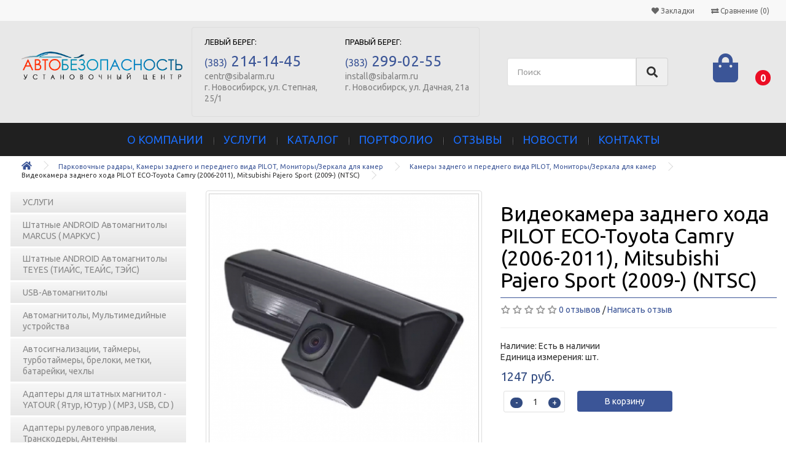

--- FILE ---
content_type: text/html; charset=utf-8
request_url: https://alarm-car.ru/index.php?route=product/product&path=14_322&product_id=1370
body_size: 66768
content:
<!DOCTYPE html>
<!--[if IE]><![endif]-->
<!--[if IE 8 ]><html dir="ltr" lang="ru" class="ie8"><![endif]-->
<!--[if IE 9 ]><html dir="ltr" lang="ru" class="ie9"><![endif]-->
<!--[if (gt IE 9)|!(IE)]><!-->
<html dir="ltr" lang="ru">
<!--<![endif]-->
<head>

  <meta charset="UTF-8" />
  <meta name="viewport" content="width=device-width, initial-scale=1">
  <meta http-equiv="X-UA-Compatible" content="IE=edge">
  <title>Видеокамера заднего хода PILOT ECO-Toyota Camry (2006-2011), Mitsubishi Pajero Sport (2009-) (NTSC)</title>
  <base href="https://alarm-car.ru/" />
      <meta name="keywords" content= "Видеокамера заднего хода PILOT ECO-Toyota Camry (2006-2011), Mitsubishi Pajero Sport (2009-) (NTSC), 20071709, Камеры заднего и переднего вида PILOT, Мониторы/Зеркала для камер" />
    <meta property="og:title" content="Видеокамера заднего хода PILOT ECO-Toyota Camry (2006-2011), Mitsubishi Pajero Sport (2009-) (NTSC)" />
  <meta property="og:type" content="website" />
  <meta property="og:url" content="https://alarm-car.ru/index.php?route=product/product&amp;path=14_322&amp;product_id=1370" />
    <meta property="og:image" content="https://alarm-car.ru/image/cache/catalog/import_yml/9958/20071709b-800x800.jpg" />
    <meta property="og:site_name" content="Автобезопасность | Установочный центр" />
  <meta property="og:description" content="" />
  <script src="catalog/view/javascript/jquery/jquery-2.1.1.min.js" type="text/javascript"></script>
  <link href="catalog/view/javascript/bootstrap/css/bootstrap.min.css" rel="stylesheet" media="screen" />
  <script src="catalog/view/javascript/bootstrap/js/bootstrap.min.js" type="text/javascript"></script>
  <link href="catalog/view/theme/default/stylesheet/fontawesome.min.css" rel="stylesheet" media="screen" />
  <link href="https://fonts.googleapis.com/css?family=Ubuntu:300,300i,400,400i,500,500i,700,700i" rel="stylesheet" type="text/css" />
  <link href="catalog/view/theme/default/stylesheet/stylesheet.css" rel="stylesheet">
    <link href="catalog/view/javascript/jquery/blueimp/css/blueimp-gallery.min.css" type="text/css" rel="stylesheet" media="screen" />
    <link href="catalog/view/javascript/jquery/datetimepicker/bootstrap-datetimepicker.min.css" type="text/css" rel="stylesheet" media="screen" />
    <link href="catalog/view/theme/default/stylesheet/category-3rd.css" type="text/css" rel="stylesheet" media="screen" />
    <link href="catalog/view/javascript/oca_back_to_top/oca_back_to_top.php" type="text/css" rel="stylesheet" media="screen" />
    <link href="catalog/view/theme/default/stylesheet/contact_social.css" type="text/css" rel="stylesheet" media="screen" />
    <script src="catalog/view/javascript/common.js" type="text/javascript"></script>
  <script src="catalog/view/javascript/jquery/lazyload/jquery.lazyload.js" type="text/javascript"></script>
  <script type="catalog/view/javascript/jquery/form/script.js"></script>
  <script type="catalog/view/javascript/jquery/form/jquery-1.11.1.js"></script>
  <script src='https://www.google.com/recaptcha/api.js'></script>
  <script src="https://api-maps.yandex.ru/2.1/?lang=ru_RU&amp;apikey=d5f858ba-742f-4e74-8358-32ee18aff471" type="text/javascript"></script>
    <script src="catalog/view/javascript/yandex/balloon_and_hint.js" type="text/javascript"></script>
    <link href="https://alarm-car.ru/index.php?route=product/product&amp;path=14_322&amp;product_id=1370" rel="canonical" />

    <link rel="stylesheet" type="text/css" href="catalog/view/supermenu/supermenu.css?v=23" />
<script type="text/javascript" src="catalog/view/supermenu/supermenu-responsive.js?v=23"></script>
<script type="text/javascript" src="catalog/view/supermenu/jquery.hoverIntent.minified.js"></script>
<style type="text/css">
 #supermenu.alt1 ul li a.tll { font-size: 18px; }
 #supermenu.alt1 ul li div a { font-size: 14px !important; }
 #supermenu.alt1 { 
    background-color:#202020;
	background-image: linear-gradient(to bottom, #202020, #202020);
	background-repeat: repeat-x;
	border: none;
	-moz-box-shadow: none;
	-webkit-box-shadow: none;
	box-shadow: none;
 }
 #supermenu.alt1 ul li a.tll { color: #1f71ff; }
 #supermenu.alt1 ul li.tlli:hover a.tll { color: #ffffff; }
 #supermenu.alt1 ul li.tlli:hover a.tll { background: #202020; }
</style>
			
  <script src="catalog/view/javascript/jquery/blueimp/js/blueimp-gallery.min.js" type="text/javascript"></script>
  			
  <script src="catalog/view/javascript/jquery/datetimepicker/moment.js" type="text/javascript"></script>
  			
  <script src="catalog/view/javascript/jquery/datetimepicker/locale/ru.js" type="text/javascript"></script>
  			
  <script src="catalog/view/javascript/jquery/datetimepicker/bootstrap-datetimepicker.min.js" type="text/javascript"></script>
  			
  <script src="https://www.google.com/recaptcha/api.js" type="text/javascript"></script>
  			
  <script src="catalog/view/javascript/oca_back_to_top/oca_back_to_top.js" type="text/javascript"></script>
       <!-- Yandex.Metrika counter -->
<script type="text/javascript" >
    (function (d, w, c) {
        (w[c] = w[c] || []).push(function() {
            try {
                w.yaCounter50913821 = new Ya.Metrika2({
                    id:50913821,
                    clickmap:true,
                    trackLinks:true,
                    accurateTrackBounce:true,
                    webvisor:true
                });
            } catch(e) { }
        });

        var n = d.getElementsByTagName("script")[0],
            s = d.createElement("script"),
            f = function () { n.parentNode.insertBefore(s, n); };
        s.type = "text/javascript";
        s.async = true;
        s.src = "https://mc.yandex.ru/metrika/tag.js";

        if (w.opera == "[object Opera]") {
            d.addEventListener("DOMContentLoaded", f, false);
        } else { f(); }
    })(document, window, "yandex_metrika_callbacks2");
</script>
<noscript><div><img src="https://mc.yandex.ru/watch/50913821" style="position:absolute; left:-9999px;" alt="" /></div></noscript>
<!-- /Yandex.Metrika counter -->    <script type="text/javascript" >
    $(document).ready(function() {
      $('.my_minus').click(function () {
        var $input = $(this).parent().find('.quant');
        var count = parseInt($input.val()) - 1;
        count = count < 1 ? 1 : count;
        $input.val(count);
        $input.change();
        return false;
      });
      $('.my_plus').click(function () {
        var $input = $(this).parent().find('.quant');
        $input.val(parseInt($input.val()) + 1);
        $input.change();
        return false;
      });
    });
  </script>
  <script type="application/ld+json">
{
  "@context": "http://schema.org",
  "@type": "Organization",
  "url": "http://alarm-car.ru",
  "logo": "https://alarm-car.ru/image/catalog/common/logo.png",
  "contactPoint": [{
    "@type": "ContactPoint",
    "telephone": "+7-383-214-14-45",
    "contactType": "customer service"
  }
  ]
  }
</script>
      <!-- Корзина Popup:1.1.1 -->
  <script src="catalog/view/javascript/ocdev_smart_cart/jquery.magnific-popup.min.js?v=1.1.1" type="text/javascript"></script>
  <link href="catalog/view/javascript/ocdev_smart_cart/magnific-popup.css?v=1.1.1" rel="stylesheet" media="screen" />
  <link rel="stylesheet" type="text/css" href="catalog/view/theme/default/stylesheet/ocdev_smart_cart/stylesheet.css?v=1.1.1"/>
  <script type="text/javascript" src="catalog/view/javascript/ocdev_smart_cart/ocdev_smart_cart.js?v=1.1.1"></script>
  <!-- Корзина Popup:1.1.1 -->
    
</head>
<body class="product-product-1370">

<nav id="top">
  <div class="container">
    <div class="nav pull-left">
      <li class="dropdown hidden"><a href="https://alarm-car.ru/index.php?route=account/account" title="Личный кабинет" class="dropdown-toggle" data-toggle="dropdown"><i class="fa fa-user"></i> <span class="hidden-xs hidden-sm hidden-md">Личный кабинет</span> <span class="caret"></span></a>
        <ul class="dropdown-menu dropdown-menu-right">
                    <li><a href="https://alarm-car.ru/index.php?route=account/register">Регистрация</a></li>
          <li><a href="https://alarm-car.ru/index.php?route=account/login">Авторизация</a></li>
                  </ul>
      </li>

    </div>
        <div id="top-links" class="nav pull-right">
      <ul class="list-inline" >
        <li><a href="https://alarm-car.ru/index.php?route=account/wishlist" id="wishlist-total" title="Закладки"><i class="fa fa-heart"></i> <span class="hidden-xs hidden-sm hidden-md">Закладки</span></a></li>
        <li><a href="https://alarm-car.ru/index.php?route=product/compare" id="compare-total" title="Сравнение (0)"><i class="fa fa-exchange"></i> <span class="hidden-xs hidden-sm hidden-md">Сравнение (0)</span></a></li>
      </ul>
    </div>
  </div>
</nav>
<header class="center-block" style="padding-left: 15px;padding-right: 15px">
  <div class="container">
    <div class="first-row row">
      <div class="col-xs-12 col-sm-4 col-md-3 col-lg-2 col-xxl-6">
        <div id="logo">
                              <a href="https://alarm-car.ru/"><img src="https://alarm-car.ru/image/catalog/common/logo.png" title="Автобезопасность | Установочный центр" alt="Автобезопасность | Установочный центр" class="img-responsive"/></a>
                    </div>
      </div>
      <div class="col-xs-12 col-sm-6 col-md-4 col-lg-4 col-xxl-8">
        <div class="row address-block">
          <div class="col-xs-12 col-sm-12 col-md-6 col-lg-6 col-xxl-10" style="padding-right:0px">
            <ul class="list-unstyled">
              <h6 style="height: 16px; line-height: 20px; padding-left: 0">ЛЕВЫЙ БЕРЕГ:</h6>
              <li><a href="tel:+7-383-214-14-45"><span style="font-size: 16px;color:#3b5597;padding-bottom:2px">(383)</span><span style="font-size: 24px;color:#3b5597">&nbsp;214-14-45</span></a></li>
              <li class="hidden" style="/*font-size:14px;font-weight:bold;padding-left:px; height: 16px; line-height: 16px; margin-top: 5px; /*background: url('') no-repeat; background-size: contain;*/"><a href="tel:+7-383-214-14-45">+7-383-214-14-45</a></li>
              <li style="/*padding-left:px; height: 16px; line-height: 16px; margin-top: 5px; /*background: url('') no-repeat; background-size: contain; */">centr@sibalarm.ru</li>
              <li style="/*padding-left:px; height: 16px; line-height: 16px; margin-top: 5px; background: url('') no-repeat; background-size: contain;*/">г. Новосибирск, ул. Степная, 25/1</li>

            </ul>
          </div>
          <div class="col-xs-12 col-sm-12 col-md-6 col-lg-6 col-xxl-10" style="padding-right:0px">
            <ul class="list-unstyled">
              <h6 style="height: 16px; line-height: 20px; padding-left: 0">ПРАВЫЙ БЕРЕГ:</h6>
              <li><a href="tel:+7-383-299-02-55"><span style="font-size: 16px;color:#3b5597">(383)</span><span style="font-size: 24px;color:#3b5597">&nbsp;299-02-55</span></a></li>
              <li  class="hidden" style="/*font-size:14px;font-weight:bold;padding-left:px; height: 16px; line-height: 16px; margin-top: 5px; background: url('') no-repeat; background-size: contain;*/"><a href="tel:+7-383-299-02-55">+7-383-299-02-55</a></li>
              <li style="/*padding-left:px; height: 16px; line-height: 16px; margin-top: 5px; background: url('') no-repeat; background-size: contain;*/">install@sibalarm.ru</li>

              <li style="/*padding-left:px; height: 16px; line-height: 16px; margin-top: 5px; background: url('') no-repeat; background-size: contain;*/">г. Новосибирск, ул. Дачная, 21а</li>
            </ul></div>
        </div>
      </div>
      <div class="col-xs-8 hidden-sm col-md-3 col-lg-2 col-xxl-4"><div id="search" class="input-group">
  <input type="text" name="search" value="" placeholder="Поиск" class="form-control input-lg" style="border-radius: 4px 0 0 4px;"/>
  <span class="input-group-btn">
    <button type="button" class="search-btn btn-lg" style="border-radius: 0 4px 4px 0;border:solid 1px rgba(0, 0, 0, .12);"><i class="fa fa-search"></i></button>
  </span>
</div></div>
      <div class="col-xs-3 col-sm-2 col-md-1 col-lg-2 col-xxl-2" style="width: auto;"><div id="cart" class="btn-group btn-block text-right">
  <button type="button" data-toggle="dropdown" class="btn btn-inverse btn-block btn-lg text-right dropdown-toggle"><i class="fa fa-shopping-bag"></i><span id="cart-total">0</span></button>
  <ul class="dropdown-menu pull-right">
        <li>
      <p class="text-center">Пусто!</p>
    </li>
      </ul>
</div>
</div>
    </div>





    <!--<div class="center-block" style="max-width:320px;padding-bottom:10px"><div id="search" class="input-group">
  <input type="text" name="search" value="" placeholder="Поиск" class="form-control input-lg" style="border-radius: 4px 0 0 4px;"/>
  <span class="input-group-btn">
    <button type="button" class="search-btn btn-lg" style="border-radius: 0 4px 4px 0;border:solid 1px rgba(0, 0, 0, .12);"><i class="fa fa-search"></i></button>
  </span>
</div></div>-->
  </div>
</header>
<div class="smenu"><div class="container"><script type="text/javascript"> 
$(document).ready(function(){ 
	var setari = {   
				over: function() { 
		  if ($('#supermenu').hasClass('superbig')) {
			$(this).find('.bigdiv').slideDown('fast'); 
		  }
		}, 
		out: function() { 
		  if ($('#supermenu').hasClass('superbig')) {
			$(this).find('.bigdiv').slideUp('fast'); 
		  }
		},
				timeout: 150
	};
	$("#supermenu ul li.tlli").hoverIntent(setari);
	var setariflyout = {   
		over: function() { 
		  if ($('#supermenu').hasClass('superbig')) {
			$(this).find('.flyouttoright').fadeIn('fast');
		  }
			}, 
		out: function() { 
		  if ($('#supermenu').hasClass('superbig')) {
			$(this).find('.flyouttoright').fadeOut('fast');
		  }
		},
		timeout: 200
	};
	$("#supermenu ul li div.bigdiv.withflyout > .withchildfo").hoverIntent(setariflyout);
});
</script>
<nav id="supermenu" class="alt1 superbig">
	<a class="mobile-trigger">Меню</a>
		<ul>
										<li class="tlli">
			  				<a class="tll"  href="/o-kompanii/" >О КОМПАНИИ</a>
				
											</li>
					<li class="tlli sep"><span class="item-sep">&nbsp;</span></li>			<li class="tlli mkids">
			  				<a class="superdropper" href="#"><span>+</span><span>-</span></a>
			  				<a class="tll"  href="https://alarm-car.ru/uslugi/" >УСЛУГИ</a>
				
													<div class="bigdiv">
											
																								<div class="supermenu-left" >
								  
														
								  
																																		<div class="withimage">
											<div class="image  hidden-xs">
												<a href="https://alarm-car.ru/uslugi/pandora/"><img src="https://alarm-car.ru/image/cache/catalog/categories/uslugi/kombo-120x120.png" alt="Pandora Starline" title="Pandora Starline" /></a>
											</div>
											<div class="name">
																								<a class="nname" href="https://alarm-car.ru/uslugi/pandora/">Pandora Starline</a>
																							</div>
																					</div>
																			<div class="withimage">
											<div class="image  hidden-xs">
												<a href="https://alarm-car.ru/uslugi/tonirovanie/"><img src="https://alarm-car.ru/image/cache/catalog/categories/uslugi/logosolar-120x120.png" alt="Тонирование  пленками USA" title="Тонирование  пленками USA" /></a>
											</div>
											<div class="name">
												<span class="mainexpand"></span>												<a class="nname" href="https://alarm-car.ru/uslugi/tonirovanie/">Тонирование  пленками USA</a>
																									<ul class="child-level">
																													<li><a href="https://alarm-car.ru/uslugi/tonirovanie/podbor-plenki-online/">+ Подбор пленки ONLINE</a></li>
																											</ul>
																							</div>
																					</div>
																			<div class="withimage">
											<div class="image  hidden-xs">
												<a href="https://alarm-car.ru/uslugi/shumoizolyaciya/"><img src="https://alarm-car.ru/image/cache/catalog/categories/uslugi/shumoff-120x120.png" alt="Шумоизоляция" title="Шумоизоляция" /></a>
											</div>
											<div class="name">
																								<a class="nname" href="https://alarm-car.ru/uslugi/shumoizolyaciya/">Шумоизоляция</a>
																							</div>
																					</div>
																			<div class="withimage">
											<div class="image  hidden-xs">
												<a href="https://alarm-car.ru/uslugi/avtozvuk/"><img src="https://alarm-car.ru/image/cache/catalog/categories/uslugi/alneer-120x120.png" alt="Автозвук" title="Автозвук" /></a>
											</div>
											<div class="name">
																								<a class="nname" href="https://alarm-car.ru/uslugi/avtozvuk/">Автозвук</a>
																							</div>
																					</div>
																			<div class="withimage">
											<div class="image  hidden-xs">
												<a href="https://alarm-car.ru/uslugi/pravka-vmyatin-bez-pokraski/"><img src="https://alarm-car.ru/image/cache/catalog/categories/uslugi/logoyatoyr-120x120.png" alt="Yatour. USB адаптер для штатных магнитол" title="Yatour. USB адаптер для штатных магнитол" /></a>
											</div>
											<div class="name">
																								<a class="nname" href="https://alarm-car.ru/uslugi/pravka-vmyatin-bez-pokraski/">Yatour. USB адаптер для штатных магнитол</a>
																							</div>
																					</div>
																			<div class="withimage">
											<div class="image  hidden-xs">
												<a href="https://alarm-car.ru/uslugi/avtonomnye-otopiteli/"><img src="https://alarm-car.ru/image/cache/catalog/categories/uslugi/webasto-120x120.png" alt="Автономные отопители" title="Автономные отопители" /></a>
											</div>
											<div class="name">
																								<a class="nname" href="https://alarm-car.ru/uslugi/avtonomnye-otopiteli/">Автономные отопители</a>
																							</div>
																					</div>
																			<div class="withimage">
											<div class="image  hidden-xs">
												<a href="https://alarm-car.ru/uslugi/zashchita-ot-ugona/"><img src="https://alarm-car.ru/image/cache/catalog/icons/categories/antiugon-120x120.png" alt="Защита от угона " title="Защита от угона " /></a>
											</div>
											<div class="name">
																								<a class="nname" href="https://alarm-car.ru/uslugi/zashchita-ot-ugona/">Защита от угона </a>
																							</div>
																					</div>
																			<div class="withimage">
											<div class="image  hidden-xs">
												<a href="https://alarm-car.ru/uslugi/marcus/"><img src="https://alarm-car.ru/image/cache/catalog/markus-120x120.jpg" alt="MARCUS  магнитолы на платформе андроид" title="MARCUS  магнитолы на платформе андроид" /></a>
											</div>
											<div class="name">
																								<a class="nname" href="https://alarm-car.ru/uslugi/marcus/">MARCUS  магнитолы на платформе андроид</a>
																							</div>
																					</div>
																			<div class="withimage">
											<div class="image  hidden-xs">
												<a href="https://alarm-car.ru/uslugi/antigraviynaya-zashchita/"><img src="https://alarm-car.ru/image/cache/catalog/icons/categories/antigrav-120x120.png" alt="Антигравийная защита" title="Антигравийная защита" /></a>
											</div>
											<div class="name">
																								<a class="nname" href="https://alarm-car.ru/uslugi/antigraviynaya-zashchita/">Антигравийная защита</a>
																							</div>
																					</div>
																			<div class="withimage">
											<div class="image  hidden-xs">
												<a href="https://alarm-car.ru/uslugi/remont-blokov-srs-i-airbag/"><img src="https://alarm-car.ru/image/cache/catalog/categories/uslugi/kombopilot-120x120.png" alt="Ксенон и LED лампы" title="Ксенон и LED лампы" /></a>
											</div>
											<div class="name">
																								<a class="nname" href="https://alarm-car.ru/uslugi/remont-blokov-srs-i-airbag/">Ксенон и LED лампы</a>
																							</div>
																					</div>
																			<div class="withimage">
											<div class="image  hidden-xs">
												<a href="https://alarm-car.ru/uslugi/teyes/"><img src="https://alarm-car.ru/image/cache/catalog/teyes-120x120.jpg" alt="TEYES                                   магнитолы на платформе андроид" title="TEYES                                   магнитолы на платформе андроид" /></a>
											</div>
											<div class="name">
																								<a class="nname" href="https://alarm-car.ru/uslugi/teyes/">TEYES                                   магнитолы на платформе андроид</a>
																							</div>
																					</div>
																			<div class="withimage">
											<div class="image  hidden-xs">
												<a href="https://alarm-car.ru/uslugi/besplatnye-uslugi/"><img src="https://alarm-car.ru/image/cache/catalog/categories/uslugi/logodragon-120x120.png" alt="Dragon Механический противоугонный комплекс." title="Dragon Механический противоугонный комплекс." /></a>
											</div>
											<div class="name">
																								<a class="nname" href="https://alarm-car.ru/uslugi/besplatnye-uslugi/">Dragon Механический противоугонный комплекс.</a>
																							</div>
																					</div>
																														</div>
																									<div class="addingaspace"></div>
											</div>
							</li>
					<li class="tlli sep"><span class="item-sep">&nbsp;</span></li>			<li class="tlli">
			  				<a class="tll"  href="/katalog/" >КАТАЛОГ</a>
				
											</li>
					<li class="tlli sep"><span class="item-sep">&nbsp;</span></li>			<li class="tlli">
			  				<a class="tll"  href="/galereya-rabot/" >ПОРТФОЛИО</a>
				
											</li>
					<li class="tlli sep"><span class="item-sep">&nbsp;</span></li>			<li class="tlli">
			  				<a class="tll"  href="/otzyvy/" >ОТЗЫВЫ</a>
				
											</li>
					<li class="tlli sep"><span class="item-sep">&nbsp;</span></li>			<li class="tlli">
			  				<a class="tll"  href="/novosti/" >НОВОСТИ</a>
				
											</li>
					<li class="tlli sep"><span class="item-sep">&nbsp;</span></li>			<li class="tlli">
			  				<a class="tll"  href="contact-us" >КОНТАКТЫ</a>
				
											</li>
			</ul>
</nav>
</div></div>
<div itemscope itemtype="http://schema.org/Product">
<div class="container">
  <ul class="breadcrumb">
            <li><a href="https://alarm-car.ru/"><i class="fa fa-home"></i></a></li>            <li><a href="https://alarm-car.ru/parkovochnye-radary-kamery-zadnego-i-perednego-vida-pilot-monitoryzerkala-dlya-kamer/">Парковочные радары, Камеры заднего и переднего вида PILOT, Мониторы/Зеркала для камер</a></li>            <li><a href="https://alarm-car.ru/parkovochnye-radary-kamery-zadnego-i-perednego-vida-pilot-monitoryzerkala-dlya-kamer/kamery-zadnego-i-perednego-vida-pilot-monitoryzerkala-dlya-kamer/">Камеры заднего и переднего вида PILOT, Мониторы/Зеркала для камер</a></li>        <li>Видеокамера заднего хода PILOT ECO-Toyota Camry (2006-2011), Mitsubishi Pajero Sport (2009-) (NTSC)</li>      </ul>
  <div class="row"><aside id="column-left" class="col-sm-3 hidden-xs">
    <div class="list-group">
            <a href="https://alarm-car.ru/uslugi/" class="list-group-item background-list-item">УСЛУГИ</a>
                    <a href="https://alarm-car.ru/index.php?route=product/category&amp;path=818" class="list-group-item background-list-item">Штатные ANDROID Автомагнитолы MARCUS ( МАРКУС )</a>
                    <a href="https://alarm-car.ru/index.php?route=product/category&amp;path=819" class="list-group-item background-list-item">Штатные ANDROID Автомагнитолы TEYES (ТИАЙС, ТЕАЙС, ТЭЙС)</a>
                    <a href="https://alarm-car.ru/usb-avtomagnitoly/" class="list-group-item background-list-item">USB-Автомагнитолы</a>
                    <a href="https://alarm-car.ru/avtomagnitoly-multimediynye-ustroystva/" class="list-group-item background-list-item">Автомагнитолы, Мультимедийные устройства</a>
                    <a href="https://alarm-car.ru/avtosignalizacii-taymery-turbotaymery-breloki-metki-batareyki-chehly/" class="list-group-item background-list-item">Автосигнализации, таймеры, турботаймеры, брелоки, метки, батарейки, чехлы</a>
                    <a href="https://alarm-car.ru/adaptery-dlya-shtatnyh-magnitol-yatour-mp3-usb-cd-/" class="list-group-item background-list-item">Адаптеры для штатных магнитол - YATOUR ( Ятур, Ютур ) ( MP3, USB, CD )</a>
                    <a href="https://alarm-car.ru/adaptery-rulevogo-upravleniya-transkodery-antenny/" class="list-group-item background-list-item">Адаптеры рулевого управления, Транскодеры, Антенны</a>
                    <a href="https://alarm-car.ru/aksessuary-dlya-videoregistratorov-planshetov-gps-navigatorov-telefonov-razvetviteli-prikurivatelya/" class="list-group-item background-list-item">Аксессуары для видеорегистраторов, планшетов, GPS навигаторов, телефонов, Разветвители прикуривателя</a>
                    <a href="https://alarm-car.ru/akusticheskie-sistemy/" class="list-group-item background-list-item">Акустические системы, Кольца переходные, Сетки, Кроссоверы</a>
                    <a href="https://alarm-car.ru/akusticheskiy-kabel-montazhnye-komplekty-silovye-kabeli-mezhblochnye-kabeli-audioaksessuary/" class="list-group-item background-list-item">Акустический кабель, Монтажные комплекты, Силовые кабели, Межблочные кабели, Аудиоаксессуары</a>
                    <a href="https://alarm-car.ru/alkantara-ekokozhi-karpet-potolochnye-tkani-avtolin-i-kovrolin-nitki-kley/" class="list-group-item background-list-item">Алькантара, Экокожи, Карпет, Потолочные ткани, Автолин и ковролин, Нитки, Клей</a>
                    <a href="https://alarm-car.ru/antigraviynaya-plyonka-i-gotovye-vykroyki-dlya-avtomobilya-zashchitnye-avtomobilnye-plenki/" class="list-group-item background-list-item">Антигравийная плёнка и готовые выкройки для автомобиля, защитные автомобильные пленки (цена указана за погонный метр)</a>
                    <a href="https://alarm-car.ru/atermalnye-plenki-cena-ukazana-za-metrkv/" class="list-group-item background-list-item">Атермальные пленки (цена указана за метр.кв.)</a>
                    <a href="https://alarm-car.ru/videoregistratory-videoregistratory-combo-radar-detektory/" class="list-group-item background-list-item">Видеорегистраторы, Видеорегистраторы Combo, Радар-детекторы</a>
                    <a href="https://alarm-car.ru/galogenovye-lampy/" class="list-group-item background-list-item">Галогеновые лампы</a>
                    <a href="https://alarm-car.ru/gofra-tyubing-razreznoy-gibkaya-oplyotka-zmeinaya-kozha/" class="list-group-item background-list-item">Гофра тюбинг разрезной, Гибкая оплётка (змеиная кожа)</a>
                    <a href="https://alarm-car.ru/datchiki-modul-obhoda-shtatnogo-immobilayzera-aktuator-cireny-steklopodemniki-montazhnoe-oborudovanie/" class="list-group-item background-list-item">Датчики, Модуль обхода штатного иммобилайзера, Актуатор, Cирены, Стеклоподъемники, Монтажное оборудование</a>
                    <a href="https://alarm-car.ru/izolenta-tkanevyy-skotch-skotch-trubka-termousadochnaya/" class="list-group-item background-list-item">Изолента, тканевый скотч, скотч, трубка термоусадочная</a>
                    <a href="https://alarm-car.ru/immobilayzery/" class="list-group-item background-list-item">Иммобилайзеры</a>
                    <a href="https://alarm-car.ru/karmany-ramki-perehodniki-na-iso-nabor-dlya-demontazha/" class="list-group-item background-list-item">Карманы, Рамки, Переходники на ISO, Набор для демонтажа</a>
                    <a href="https://alarm-car.ru/ksenon/" class="list-group-item background-list-item">КСЕНОН</a>
                    <a href="https://alarm-car.ru/mayaki-gsm-gps-moduli/" class="list-group-item background-list-item">Маяки, GSM, GPS Модули</a>
                    <a href="https://alarm-car.ru/mehanicheskie-protivougonnye-kompleksy-dragon/" class="list-group-item background-list-item">Механические противоугонные комплексы DRAGON</a>
                    <a href="https://alarm-car.ru/monitorytv-centry-proigryvateli-dvd-shtatnye-magnitoly/" class="list-group-item background-list-item">Мониторы/TV центры, Проигрыватели DVD, Штатные магнитолы</a>
                    <a href="https://alarm-car.ru/parkovochnye-radary-kamery-zadnego-i-perednego-vida-pilot-monitoryzerkala-dlya-kamer/" class="list-group-item background-list-item">Парковочные радары, Камеры заднего и переднего вида PILOT, Мониторы/Зеркала для камер</a>
                                                                            <a href="https://alarm-car.ru/parkovochnye-radary-kamery-zadnego-i-perednego-vida-pilot-monitoryzerkala-dlya-kamer/kamery-zadnego-i-perednego-vida-pilot-monitoryzerkala-dlya-kamer/" class="background-list-item-child">Камеры заднего и переднего вида PILOT, Мониторы/Зеркала для камер</a>
                                                                                    <a href="https://alarm-car.ru/parkovochnye-radary-kamery-zadnego-i-perednego-vida-pilot-monitoryzerkala-dlya-kamer/" class="list-group-item">Камеры заднего и переднего вида PILOT, Мониторы/Зеркала для камер</a>
                                                                                    <a href="https://alarm-car.ru/parkovochnye-radary-kamery-zadnego-i-perednego-vida-pilot-monitoryzerkala-dlya-kamer/" class="list-group-item">Камеры заднего и переднего вида PILOT, Мониторы/Зеркала для камер</a>
                                                                                    <a href="https://alarm-car.ru/parkovochnye-radary-kamery-zadnego-i-perednego-vida-pilot-monitoryzerkala-dlya-kamer/parkovochnye-datchiki/" class="list-group-item">Парковочные датчики</a>
                                                                                    <a href="https://alarm-car.ru/parkovochnye-radary-kamery-zadnego-i-perednego-vida-pilot-monitoryzerkala-dlya-kamer/" class="list-group-item">Парковочные датчики</a>
                                                                                    <a href="https://alarm-car.ru/parkovochnye-radary-kamery-zadnego-i-perednego-vida-pilot-monitoryzerkala-dlya-kamer/" class="list-group-item">Парковочные датчики</a>
                                                                                    <a href="https://alarm-car.ru/parkovochnye-radary-kamery-zadnego-i-perednego-vida-pilot-monitoryzerkala-dlya-kamer/parktroniki-dlya-bokovyh-slepyh-zon/" class="list-group-item">Парктроники для боковых слепых зон</a>
                                                                                    <a href="https://alarm-car.ru/parkovochnye-radary-kamery-zadnego-i-perednego-vida-pilot-monitoryzerkala-dlya-kamer/" class="list-group-item">Парктроники для боковых слепых зон</a>
                                                                                    <a href="https://alarm-car.ru/parkovochnye-radary-kamery-zadnego-i-perednego-vida-pilot-monitoryzerkala-dlya-kamer/" class="list-group-item">Парктроники для боковых слепых зон</a>
                                                                                    <a href="https://alarm-car.ru/parkovochnye-radary-kamery-zadnego-i-perednego-vida-pilot-monitoryzerkala-dlya-kamer/parktroniki-dlya-zadnego-bampera/" class="list-group-item">Парктроники для заднего бампера</a>
                                                                                    <a href="https://alarm-car.ru/parkovochnye-radary-kamery-zadnego-i-perednego-vida-pilot-monitoryzerkala-dlya-kamer/" class="list-group-item">Парктроники для заднего бампера</a>
                                                                                    <a href="https://alarm-car.ru/parkovochnye-radary-kamery-zadnego-i-perednego-vida-pilot-monitoryzerkala-dlya-kamer/" class="list-group-item">Парктроники для заднего бампера</a>
                                                                                    <a href="https://alarm-car.ru/parkovochnye-radary-kamery-zadnego-i-perednego-vida-pilot-monitoryzerkala-dlya-kamer/parktroniki-dlya-zadnego-i-perednego-bampera/" class="list-group-item">Парктроники для заднего и переднего бампера</a>
                                                                                    <a href="https://alarm-car.ru/parkovochnye-radary-kamery-zadnego-i-perednego-vida-pilot-monitoryzerkala-dlya-kamer/" class="list-group-item">Парктроники для заднего и переднего бампера</a>
                                                                                    <a href="https://alarm-car.ru/parkovochnye-radary-kamery-zadnego-i-perednego-vida-pilot-monitoryzerkala-dlya-kamer/" class="list-group-item">Парктроники для заднего и переднего бампера</a>
                                                <a href="https://alarm-car.ru/plenki-arhitekturnye-dekorativnye-zashchitnye-bronya/" class="list-group-item background-list-item">Пленки архитектурные, Декоративные, Защитные - Броня</a>
                    <a href="https://alarm-car.ru/plenki-tonirovochnye-cena-ukazana-za-metr-kvadratnyy-instrument-dlya-tonirovaniya/" class="list-group-item background-list-item">Пленки тонировочные (цена указана за  метр квадратный), Инструмент для тонирования</a>
                    <a href="https://alarm-car.ru/otopiteli-avtonomnye-vebasto-gidronik/" class="list-group-item background-list-item">Подогрев сидений Емеля, зеркал, щеток, Отопители автономные Вебасто, Утеплитель для двигателя</a>
                    <a href="https://alarm-car.ru/rasprodazha/" class="list-group-item background-list-item">РАСПРОДАЖА!!!</a>
                    <a href="https://alarm-car.ru/sabvufery/" class="list-group-item background-list-item">Сабвуферы, Корпуса для сабвуферов, Сетки, Аксессуары</a>
                    <a href="https://alarm-car.ru/svetodiodiodnye-lampy-dnevnye-hodovye-ogni/" class="list-group-item background-list-item">Светодиодиодные лампы, Дневные ходовые огни</a>
                    <a href="https://alarm-car.ru/sputnikovye-signalizacii/" class="list-group-item background-list-item">Спутниковые сигнализации</a>
                    <a href="https://alarm-car.ru/usiliteli/" class="list-group-item background-list-item">Усилители</a>
                    <a href="https://alarm-car.ru/index.php?route=product/category&amp;path=414" class="list-group-item background-list-item">Услуги двух  установочных центров в Новосибирске ( ул. Степная25/1 и ул. Дачная 21а )</a>
                    <a href="https://alarm-car.ru/uteplitel-dlya-dvigatelya-podogrev-sideniy-zerkal-shchetok/" class="list-group-item background-list-item">Утеплитель для двигателя, подогрев сидений, зеркал, щеток</a>
                    <a href="https://alarm-car.ru/farkopi/" class="list-group-item background-list-item">Фаркопы Bosal ( БОСАЛ )</a>
                    <a href="https://alarm-car.ru/shumoizolyaciya-cena-ukazana-za-listshumoff-vikar-stp-aero/" class="list-group-item background-list-item">Шумоизоляция (цена указана за лист)(Шумофф, ВИКАР. STP, AERO)</a>
            </div>  </aside>
                <div id="content" class="col-sm-9">      <div class="row">
                                <div class="col-sm-6">
                    <ul class="thumbnails"id="blueimp">
                        <li><a class="thumbnail"href="https://alarm-car.ru/image/cache/catalog/import_yml/9958/20071709b-800x800.jpg" title="Видеокамера заднего хода PILOT ECO-Toyota Camry (2006-2011), Mitsubishi Pajero Sport (2009-) (NTSC)"><img itemprop="image" src="https://alarm-car.ru/image/cache/catalog/import_yml/9958/20071709b-800x800.jpg" title="Видеокамера заднего хода PILOT ECO-Toyota Camry (2006-2011), Mitsubishi Pajero Sport (2009-) (NTSC)" alt="Видеокамера заднего хода PILOT ECO-Toyota Camry (2006-2011), Mitsubishi Pajero Sport (2009-) (NTSC)" /></a></li>
                                  </ul>
                    <ul class="nav nav-tabs">
            <li class="active"><a href="#tab-description" data-toggle="tab">Описание</a></li>
                                    <li><a href="#tab-review" data-toggle="tab">Отзывов (0)</a></li>
                      </ul>
          <div class="tab-content">
            <div class="tab-pane active" id="tab-description">Матрица: 1/3 CMOS "PC7080"
Линии парковки
Угол обзора: 170°
Резолюция: 480 ТВ линий
Система цветности: NTSC</div>
                                    <div class="tab-pane" id="tab-review">
              <form class="form-horizontal" id="form-review">
                <div id="review"></div>
                <h2>Написать отзыв</h2>
                                <div class="form-group required">
                  <div class="col-sm-12">
                    <label class="control-label" for="input-name">Ваше имя:</label>
                    <input type="text" name="name" value="" id="input-name" class="form-control" />
                  </div>
                </div>
                <div class="form-group required">
                  <div class="col-sm-12">
                    <label class="control-label" for="input-review">Ваш отзыв:</label>
                    <textarea name="text" rows="5" id="input-review" class="form-control"></textarea>
                    <div class="help-block"><span style="color: #FF0000;">Примечание:</span> HTML разметка не поддерживается! Используйте обычный текст.</div>
                  </div>
                </div>
                <div class="form-group required">
                  <div class="col-sm-12">
                    <label class="control-label">Оценка:</label>
                    &nbsp;&nbsp;&nbsp; Плохо&nbsp;
                    <input type="radio" name="rating" value="1" />
                    &nbsp;
                    <input type="radio" name="rating" value="2" />
                    &nbsp;
                    <input type="radio" name="rating" value="3" />
                    &nbsp;
                    <input type="radio" name="rating" value="4" />
                    &nbsp;
                    <input type="radio" name="rating" value="5" />
                    &nbsp;Хорошо</div>
                </div>
                <div class="form-group required" align="center">
      <div class="center">
      <div id="input-payment-captcha" align="center" class="g-recaptcha" data-sitekey="6LcRnv0UAAAAAIZDkR2Ho7khAG3bV79YVv5i3E2p"></div>
          </div>
  </div>

<script src="https://www.google.com/recaptcha/api.js"></script>
<script type="text/javascript">
if (typeof grecaptcha != "undefined") {
  $(document).ready(function() {
    $('.g-recaptcha').each(function(){
      $(this).html('');     
      var widgetId = grecaptcha.render($(this)[0], {sitekey : $(this).data('sitekey')});
    });
  });
}
</script>
                <div class="buttons clearfix">
                  <div class="pull-right">
                    <button type="button" id="button-review" data-loading-text="Загрузка..." class="btn btn-primary">Отправить отзыв</button>
                  </div>
                </div>
                              </form>
            </div>
                      </div>
        </div>
                                <div class="col-sm-6">
         
          <h1 itemprop="name">Видеокамера заднего хода PILOT ECO-Toyota Camry (2006-2011), Mitsubishi Pajero Sport (2009-) (NTSC)</h1>
          <ul class="list-unstyled">
                    <div class="rating">
            <p>
                                          <span class="fa fa-stack"><i class="fa fa-star-o fa-stack-1x"></i></span>
                                                        <span class="fa fa-stack"><i class="fa fa-star-o fa-stack-1x"></i></span>
                                                        <span class="fa fa-stack"><i class="fa fa-star-o fa-stack-1x"></i></span>
                                                        <span class="fa fa-stack"><i class="fa fa-star-o fa-stack-1x"></i></span>
                                                        <span class="fa fa-stack"><i class="fa fa-star-o fa-stack-1x"></i></span>
                                          <a href="" onclick="$('a[href=\'#tab-review\']').trigger('click'); return false;">0 отзывов</a> / <a href="" onclick="$('a[href=\'#tab-review\']').trigger('click'); return false;">Написать отзыв</a></p>
            <hr>
          </div>
                                  <!--<li>Модель: 20071709</li>-->
                        <li>Наличие: Есть в наличии</li>
            <li></li>
            <li>Единица измерения: шт.</li>
          </ul>
                    <ul class="list-unstyled">
                        <li>
            <div class="priceproduct"><span class='autocalc-product-price'>1247 руб.</span></div>
            </li>
                                                          </ul>
                    <div id="product">
                                    <div class="form-group">
              
              <div class="my_quantity"> 
<span class="my_minus">-</span><input type="text" name="quantity" class="quant" size="5" value="1" id="input-quantity"/><span class="my_plus">+</span>
</div>
              
              <input type="hidden" name="product_id" value="1370" />
              
              <button type="button" id="button-cart" data-loading-text="Загрузка..." class="btn button-cart">В корзину</button>
            </div>
                        <br>
            <hr>
        
            <!-- AddThis Button BEGIN -->
            <script src="//yastatic.net/es5-shims/0.0.2/es5-shims.min.js"></script>
<script src="//yastatic.net/share2/share.js"></script>
<h4>Поделиться</h4>
<div class="ya-share2" data-services="vkontakte,facebook,odnoklassniki,gplus,twitter,viber,whatsapp,telegram" data-limit="5"></div>
            <!-- AddThis Button END -->
          </div>
          
        </div>
      </div>
                  </div>
    </div>
</div>
<script type="text/javascript"><!--
$('select[name=\'recurring_id\'], input[name="quantity"]').change(function(){
	$.ajax({
		url: 'index.php?route=product/product/getRecurringDescription',
		type: 'post',
		data: $('input[name=\'product_id\'], input[name=\'quantity\'], select[name=\'recurring_id\']'),
		dataType: 'json',
		beforeSend: function() {
			$('#recurring-description').html('');
		},
		success: function(json) {
			$('.alert, .text-danger').remove();

			if (json['success']) {
				$('#recurring-description').html(json['success']);
			}
		}
	});
});
//--></script>
<script type="text/javascript"><!--
$('#button-cart').on('click', function() {
	$.ajax({
		url: 'index.php?route=checkout/cart/add',
		type: 'post',
		data: $('#product input[type=\'text\'], #product input[type=\'hidden\'], #product input[type=\'radio\']:checked, #product input[type=\'checkbox\']:checked, #product select, #product textarea'),
		dataType: 'json',
		beforeSend: function() {
			$('#button-cart').button('loading');
		},
		complete: function() {
			$('#button-cart').button('reset');
		},
		success: function(json) {
			$('.alert, .text-danger').remove();
			$('.form-group').removeClass('has-error');

			if (json['error']) {
				if (json['error']['option']) {
					for (i in json['error']['option']) {
						var element = $('#input-option' + i.replace('_', '-'));

						if (element.parent().hasClass('input-group')) {
							element.parent().after('<div class="text-danger">' + json['error']['option'][i] + '</div>');
						} else {
							element.after('<div class="text-danger">' + json['error']['option'][i] + '</div>');
						}
					}
				}

				if (json['error']['recurring']) {
					$('select[name=\'recurring_id\']').after('<div class="text-danger">' + json['error']['recurring'] + '</div>');
				}

				// Highlight any found errors
				$('.text-danger').parent().addClass('has-error');
			}

			if (json['success']) {
				$('.breadcrumb').after('<div class="alert alert-success">' + json['success'] + '<button type="button" class="close" data-dismiss="alert">&times;</button></div>');

				$('#cart-total').html('<i class="fa fa-shopping-cart"><span id="cart-total">' + json['total'] + '</span></i>');

				$('html, body').animate({ scrollTop: 0 }, 'slow');


				$('#cart > ul').load('index.php?route=common/cart/info ul li');
			}
		},
        error: function(xhr, ajaxOptions, thrownError) {
            alert(thrownError + "\r\n" + xhr.statusText + "\r\n" + xhr.responseText);
        }
	});
});
//--></script>
<script type="text/javascript"><!--
$('.date').datetimepicker({
	pickTime: false
});

$('.datetime').datetimepicker({
	pickDate: true,
	pickTime: true
});

$('.time').datetimepicker({
	pickDate: false
});

$('button[id^=\'button-upload\']').on('click', function() {
	var node = this;

	$('#form-upload').remove();

	$('body').prepend('<form enctype="multipart/form-data" id="form-upload" style="display: none;"><input type="file" name="file" /></form>');

	$('#form-upload input[name=\'file\']').trigger('click');

	if (typeof timer != 'undefined') {
    	clearInterval(timer);
	}

	timer = setInterval(function() {
		if ($('#form-upload input[name=\'file\']').val() != '') {
			clearInterval(timer);

			$.ajax({
				url: 'index.php?route=tool/upload',
				type: 'post',
				dataType: 'json',
				data: new FormData($('#form-upload')[0]),
				cache: false,
				contentType: false,
				processData: false,
				beforeSend: function() {
					$(node).button('loading');
				},
				complete: function() {
					$(node).button('reset');
				},
				success: function(json) {
					$('.text-danger').remove();

					if (json['error']) {
						$(node).parent().find('input').after('<div class="text-danger">' + json['error'] + '</div>');
					}

					if (json['success']) {
						alert(json['success']);

						$(node).parent().find('input').attr('value', json['code']);
					}
				},
				error: function(xhr, ajaxOptions, thrownError) {
					alert(thrownError + "\r\n" + xhr.statusText + "\r\n" + xhr.responseText);
				}
			});
		}
	}, 500);
});
//--></script>
<script type="text/javascript"><!--
$('#review').delegate('.pagination a', 'click', function(e) {
    e.preventDefault();

    $('#review').fadeOut('slow');

    $('#review').load(this.href);

    $('#review').fadeIn('slow');
});

$('#review').load('index.php?route=product/product/review&product_id=1370');

$('#button-review').on('click', function() {
	$.ajax({
		url: 'index.php?route=product/product/write&product_id=1370',
		type: 'post',
		dataType: 'json',
		data: $("#form-review").serialize(),
		beforeSend: function() {
			$('#button-review').button('loading');
		},
		complete: function() {
			$('#button-review').button('reset');
		},
		success: function(json) {
			$('.alert-success, .alert-danger').remove();

			if (json['error']) {
				$('#review').after('<div class="alert alert-danger"><i class="fa fa-exclamation-circle"></i> ' + json['error'] + '</div>');
			}

			if (json['success']) {
				$('#review').after('<div class="alert alert-success"><i class="fa fa-check-circle"></i> ' + json['success'] + '</div>');

				$('input[name=\'name\']').val('');
				$('textarea[name=\'text\']').val('');
				$('input[name=\'rating\']:checked').prop('checked', false);
			}
		}
	});
});

document.getElementById('blueimp').onclick = function (event) {
    event = event || window.event;
    var target = event.target || event.srcElement,
        link = target.src ? target.parentNode : target,
        options = {index: link, event: event},
        links = this.getElementsByTagName('a');
    blueimp.Gallery(links, options);
};
//--></script>
<div id="blueimp-gallery" class="blueimp-gallery blueimp-gallery-controls">
    <div class="slides"></div>
    <h3 class="title"></h3>
    <a class="prev">‹</a>
    <a class="next">›</a>
    <a class="close">×</a>
    <a class="play-pause"></a>
    <ol class="indicator"></ol>
</div>
</div>

<script type="text/javascript"><!--
function price_format(price)
{ 
    c = 0;
    d = '.'; // decimal separator
    t = ''; // thousands separator
    s_left = '';
    s_right = ' руб.';
    n = price * 1.00000000;
    i = parseInt(n = Math.abs(n).toFixed(c)) + ''; 
    j = ((j = i.length) > 3) ? j % 3 : 0; 
    price_text = s_left + (j ? i.substr(0, j) + t : '') + i.substr(j).replace(/(\d{3})(?=\d)/g, "$1" + t) + (c ? d + Math.abs(n - i).toFixed(c).slice(2) : '') + s_right; 
    
        
    return price_text;
}

function calculate_tax(price)
{
        return price;
}

function process_discounts(price, quantity)
{
        return price;
}


animate_delay = 20;

main_price_final = calculate_tax(1247.0000);
main_price_start = calculate_tax(1247.0000);
main_step = 0;
main_timeout_id = 0;

function animateMainPrice_callback() {
    main_price_start += main_step;
    
    if ((main_step > 0) && (main_price_start > main_price_final)){
        main_price_start = main_price_final;
    } else if ((main_step < 0) && (main_price_start < main_price_final)) {
        main_price_start = main_price_final;
    } else if (main_step == 0) {
        main_price_start = main_price_final;
    }
    
    $('.autocalc-product-price').html( price_format(main_price_start) );
    
    if (main_price_start != main_price_final) {
        main_timeout_id = setTimeout(animateMainPrice_callback, animate_delay);
    }
}

function animateMainPrice(price) {
    main_price_start = main_price_final;
    main_price_final = price;
    main_step = (main_price_final - main_price_start) / 10;
    
    clearTimeout(main_timeout_id);
    main_timeout_id = setTimeout(animateMainPrice_callback, animate_delay);
}




function recalculateprice()
{
    var main_price = 1247;
    var input_quantity = Number($('input[name="quantity"]').val());
    var special = 0;
    var tax = 0;
    discount_coefficient = 1;
    
    if (isNaN(input_quantity)) input_quantity = 0;
    
                        main_price = process_discounts(main_price, input_quantity);
            tax = process_discounts(tax, input_quantity);
                
    
    var option_price = 0;
    
        
    $('input:checked,option:selected').each(function() {
      if ($(this).data('prefix') == '=') {
        option_price += Number($(this).data('price'));
        main_price = 0;
        special = 0;
      }
    });
    
    $('input:checked,option:selected').each(function() {
      if ($(this).data('prefix') == '+') {
        option_price += Number($(this).data('price'));
      }
      if ($(this).data('prefix') == '-') {
        option_price -= Number($(this).data('price'));
      }
      if ($(this).data('prefix') == 'u') {
        pcnt = 1.0 + (Number($(this).data('price')) / 100.0);
        option_price *= pcnt;
        main_price *= pcnt;
        special *= pcnt;
      }
      if ($(this).data('prefix') == 'd') {
        pcnt = 1.0 - (Number($(this).data('price')) / 100.0);
        option_price *= pcnt;
        main_price *= pcnt;
        special *= pcnt;
      }
      if ($(this).data('prefix') == '*') {
        option_price *= Number($(this).data('price'));
        main_price *= Number($(this).data('price'));
        special *= Number($(this).data('price'));
      }
      if ($(this).data('prefix') == '/') {
        option_price /= Number($(this).data('price'));
        main_price /= Number($(this).data('price'));
        special /= Number($(this).data('price'));
      }
    });
    
    special += option_price;
    main_price += option_price;

                tax = main_price;
        
    // Process TAX.
    main_price = calculate_tax(main_price);
    special = calculate_tax(special);
    
        if (input_quantity > 0) {
      main_price *= input_quantity;
      special *= input_quantity;
      tax *= input_quantity;
    }
    
    // Display Main Price
    animateMainPrice(main_price);
      
    }

$(document).ready(function() {
    $('input[type="checkbox"]').bind('change', function() { recalculateprice(); });
    $('input[type="radio"]').bind('change', function() { recalculateprice(); });
    $('select').bind('change', function() { recalculateprice(); });
    
    $quantity = $('input[name="quantity"]');
    $quantity.data('val', $quantity.val());
    (function() {
        if ($quantity.val() != $quantity.data('val')){
            $quantity.data('val',$quantity.val());
            recalculateprice();
        }
        setTimeout(arguments.callee, 250);
    })();

        
    recalculateprice();
});

//--></script>
      
<footer>
  <div class="container">
        <div class="row">

      <div class="col-md-6 col-sm-12">
        <div class="row">
          <div class="col-sm-6">
                        <img style="margin-top:15px" src="/image/catalog/common/logo-black.png" title="Автобезопасность | Установочный центр"
              alt="Автобезопасность | Установочный центр" class="img-responsive" style="margin: 0 auto !important;" />
            </div>
          <div class="col-sm-6">
            <ul id="social" style="text-align: center;margin-top:10px">
              <li>
                <div><a
                    href="http://novosibirsk.flamp.ru/firm/avtobezopasnost_ustanovochnyjj_centr-141266769970496?utm_source=2gis-desktop&utm_medium=link&utm_campaign=organizacii"
                    data-toggle="tooltip" data-original-title="Мы на Flampe"
                    onclick="window.open(this.href, '_blank');return false;"><span class="fa fa-thumbs-up"></a></span>
                </div>
                <h6 class="hidden-sm" style="font-size: 0.7em;color:white">Flamp</h6>
              </li>
              <li>
                <div><a href="http://forums.drom.ru/novosibirsk/t1152135988.html" data-toggle="tooltip"
                    data-original-title="Мы на Дроме" onclick="window.open(this.href, '_blank');return false;"><span
                      class="fa fa-car"></a></span></div>
                <h6 class="hidden-sm" style="font-size: 0.7em;color:white">Drom</h6>
              </li>
              <li>
                <div><a href="https://vk.com/install54" data-toggle="tooltip" data-original-title="Мы ВКонтакте"
                    onclick="window.open(this.href, '_blank');return false;"><span class="fa fa-vk"></a></span></div>
                <h6 class="hidden-sm" style="font-size: 0.7em;color:white">VK</h6>
              </li>
              <li>
                <div><a href="https://www.instagram.com/install54/" data-toggle="tooltip"
                    data-original-title="Мы в Instagram" onclick="window.open(this.href, '_blank');return false;"><span
                      class="fa fa-instagram"></a></span></div>
                <h6 class="hidden-sm" style="font-size: 0.7em;color:white">Instagram</h6>
              </li>
              <li>
                <div><a
                    href="https://www.facebook.com/profile.php?id=100009182123126&hc_ref=ARSRFxQNQryaQE9n9TPBVrJaXlQMgdIiYSgU3-syN4jDRkFR7um3EhkqMDId5797oPA&fref=nf"
                    data-toggle="tooltip" data-original-title="Мы в Facebook"
                    onclick="window.open(this.href, '_blank');return false;"><span class="fa fa-facebook"></a></span>
                </div>
                <h6 class="hidden-sm" style="font-size: 0.7em;color:white">Facebook</h6>
              </li>
            </ul>
          </div>
        </div>

        
      </div>
      <div class="col-md-6 col-sm-12">
        <div class="row" style="text-align: center;margin:10px 15px;">
          <div class="col-sm-6">
            <h6 class="foot">ЛЕВЫЙ БЕРЕГ:</h6>
            <a style="font-size: 20px" href="tel:+7-383-214-14-45"> +7-383-214-14-45</a>
            <ul class="list-unstyled">
              <li
                style="/*padding-left:px; height: 16px; line-height: 16px; margin-top: 5px; /*background: url('') no-repeat; background-size: contain; */">
                centr@sibalarm.ru</li>
              <li
                style="/*padding-left:px; height: 16px; line-height: 16px; margin-top: 5px; background: url('') no-repeat; background-size: contain;*/">
                г. Новосибирск, ул. Степная, 25/1</li>

            </ul>
          </div>
          <div class="col-sm-6">
            <h6 class="foot">ПРАВЫЙ БЕРЕГ:</h6>
            <a style="font-size: 20px" href="tel:+7-383-299-02-55">+7-383-299-02-55</a>
            <ul class="list-unstyled">
              <li
                style="/*padding-left:px; height: 16px; line-height: 16px; margin-top: 5px; background: url('') no-repeat; background-size: contain;*/">
                install@sibalarm.ru</li>

              <li
                style="/*padding-left:px; height: 16px; line-height: 16px; margin-top: 5px; background: url('') no-repeat; background-size: contain;*/">
                г. Новосибирск, ул. Дачная, 21а</li>
              </ul< /div>
          </div>
        </div>
      </div>

    </div>
    <p class="powered"><br>Автобезопасность | Установочный центр &copy; 2015-2026. Все права защищены. Студия авторской установки противоугонных систем на все виды автомобилей.  <br>Сайт создан: <a href="https://reichbaum.ru" target="_blank" style="color:crimson">Reichbaum</a> </p>
    <!--LiveInternet counter-->
    <div class="text-center">
      <script type="text/javascript">
      document.write("<a href='//www.liveinternet.ru/click' " +
        "target=_blank><img src='//counter.yadro.ru/hit?t25.5;r" +
        escape(document.referrer) + ((typeof(screen) == "undefined") ? "" :
          ";s" + screen.width + "*" + screen.height + "*" + (screen.colorDepth ?
            screen.colorDepth : screen.pixelDepth)) + ";u" + escape(document.URL) +
        ";h" + escape(document.title.substring(0, 150)) + ";" + Math.random() +
        "' alt='' title='LiveInternet: показано число посетителей за" +
        " сегодня' " +
        "border='0' width='88' height='15'><\/a>")
      </script>
    </div><br>
    <!--/LiveInternet-->

</footer>

<!-- Корзина Popup:1.1.1 -->
<script type="text/javascript">
$(function() {
  $.ajax({
    type: 'get',
    url: 'index.php?route=module/ocdev_smart_cart/cartProducts',
    dataType: 'json',
    success: function(json) {
      // one step
      $.each($("[onclick^='" + json['add_function_selector'] + "']"), function() {
        var product_id = $(this).attr('onclick').match(/[0-9]+/);
        $(this)
          .attr('onclick', 'getOCwizardModal_smca(\'' + $(this).attr('onclick').match(/[0-9]+/) +
            '\',\'' + 'add' + '\');')
          .addClass('smca-call-button');
      });
      var product_id_in_page = $("input[name='product_id']").val();
      $('#' + json['add_id_selector'])
        .unbind('click')
        .attr('onclick', 'getOCwizardModal_smca(\'' + product_id_in_page + '\',\'' + 'add_option' + '\');');
      // two step
      if (json['cart_products']) {
        $.each(json['cart_products'], function(i, value) {
          $('[onclick="getOCwizardModal_smca(\'' + value + '\',\'' + 'add' + '\');"]')
            .html('<i class="fa fa-shopping-bag fa-2x" style="color:#3b5597"></i>')
            .attr('onclick', 'getOCwizardModal_smca(\'' + value + '\',\'' + 'load' + '\');');
          $('[onclick="getOCwizardModal_smca(\'' + value + '\',\'' + 'add_option' + '\');"]')
            .html(json['text_in_cart'])
            .attr('onclick', 'getOCwizardModal_smca(\'' + value + '\',\'' + 'load_option' + '\');');
        });
      }
      if (json['cart_products_vs_options']) {
        $.each(json['cart_products_vs_options'], function(i, value) {
          $('[onclick="getOCwizardModal_smca(\'' + value + '\',\'' + 'add' + '\');"]')
            .html('<i class="fa fa-shopping-bag fa-2x"  style="color:#3b5597"></i>');
          $('[onclick="getOCwizardModal_smca(\'' + value + '\',\'' + 'add_option' + '\');"]')
            .html(json['text_in_cart_vs_options']);
        });
      }
    }
  });
});

function getOCwizardModal_smca(product_id, action) {
  quantity = typeof(quantity) != 'undefined' ? quantity : 1;
  if (action == "add") {
    $.ajax({
      url: 'index.php?route=checkout/cart/add',
      type: 'post',
      data: 'product_id=' + product_id + '&quantity=' + quantity,
      dataType: 'json',
      success: function(json) {
        if (json['redirect']) {
          location = json['redirect'];
        }
        if (json['success']) {
          buttonManipulate();
          getOCwizardModal_smca(product_id, 'load');
          $('#cart-total').html(json['total']);
        }
      }
    });
  }

  if (action == "load" || action == "load_option") {
    $.magnificPopup.open({
      tLoading: '<img src="catalog/view/theme/default/stylesheet/ocdev_smart_cart/loading.svg" alt="" />',
      items: {
        src: 'index.php?route=module/ocdev_smart_cart',
        type: 'ajax'
      },
      showCloseBtn: false
    });
    $('.mfp-bg').css({
      'background': 'url(image/ocdev_smart_cart/background/bg_4.png',
      'opacity': '0.5'
    });
  }

  if (action == "add_option") {
    $.ajax({
      url: 'index.php?route=checkout/cart/add',
      type: 'post',
      data: $(
        '#product input[type=\'text\'], #product input[type=\'hidden\'], #product input[type=\'radio\']:checked, #product input[type=\'checkbox\']:checked, #product select, #product textarea'
        ),
      dataType: 'json',
      beforeSend: function() {
        $('#button-cart').button('loading');
      },
      complete: function() {
        $('#button-cart').button('reset');
      },
      success: function(json) {
        $('.alert, .text-danger').remove();
        $('.form-group').removeClass('has-error');

        if (json['error']) {
          if (json['error']['option']) {
            for (i in json['error']['option']) {
              var element = $('#input-option' + i.replace('_', '-'));

              if (element.parent().hasClass('input-group')) {
                element.parent().after('<div class="text-danger">' + json['error']['option'][i] + '</div>');
              } else {
                element.after('<div class="text-danger">' + json['error']['option'][i] + '</div>');
              }
            }
          }
          $('.text-danger').parent().addClass('has-error');
        }
        if (json['success']) {
          buttonManipulate();
          getOCwizardModal_smca(product_id, 'load_option');
          $('#cart-total').html(json['total']);
        }
      }
    });
  }
}
</script>


<script src="catalog/view/javascript/jquery/form/formsend.js"></script>


</body>

</html>

--- FILE ---
content_type: text/html; charset=utf-8
request_url: https://www.google.com/recaptcha/api2/anchor?ar=1&k=6LcRnv0UAAAAAIZDkR2Ho7khAG3bV79YVv5i3E2p&co=aHR0cHM6Ly9hbGFybS1jYXIucnU6NDQz&hl=en&v=PoyoqOPhxBO7pBk68S4YbpHZ&size=normal&anchor-ms=20000&execute-ms=30000&cb=49caggnu3fjw
body_size: 49573
content:
<!DOCTYPE HTML><html dir="ltr" lang="en"><head><meta http-equiv="Content-Type" content="text/html; charset=UTF-8">
<meta http-equiv="X-UA-Compatible" content="IE=edge">
<title>reCAPTCHA</title>
<style type="text/css">
/* cyrillic-ext */
@font-face {
  font-family: 'Roboto';
  font-style: normal;
  font-weight: 400;
  font-stretch: 100%;
  src: url(//fonts.gstatic.com/s/roboto/v48/KFO7CnqEu92Fr1ME7kSn66aGLdTylUAMa3GUBHMdazTgWw.woff2) format('woff2');
  unicode-range: U+0460-052F, U+1C80-1C8A, U+20B4, U+2DE0-2DFF, U+A640-A69F, U+FE2E-FE2F;
}
/* cyrillic */
@font-face {
  font-family: 'Roboto';
  font-style: normal;
  font-weight: 400;
  font-stretch: 100%;
  src: url(//fonts.gstatic.com/s/roboto/v48/KFO7CnqEu92Fr1ME7kSn66aGLdTylUAMa3iUBHMdazTgWw.woff2) format('woff2');
  unicode-range: U+0301, U+0400-045F, U+0490-0491, U+04B0-04B1, U+2116;
}
/* greek-ext */
@font-face {
  font-family: 'Roboto';
  font-style: normal;
  font-weight: 400;
  font-stretch: 100%;
  src: url(//fonts.gstatic.com/s/roboto/v48/KFO7CnqEu92Fr1ME7kSn66aGLdTylUAMa3CUBHMdazTgWw.woff2) format('woff2');
  unicode-range: U+1F00-1FFF;
}
/* greek */
@font-face {
  font-family: 'Roboto';
  font-style: normal;
  font-weight: 400;
  font-stretch: 100%;
  src: url(//fonts.gstatic.com/s/roboto/v48/KFO7CnqEu92Fr1ME7kSn66aGLdTylUAMa3-UBHMdazTgWw.woff2) format('woff2');
  unicode-range: U+0370-0377, U+037A-037F, U+0384-038A, U+038C, U+038E-03A1, U+03A3-03FF;
}
/* math */
@font-face {
  font-family: 'Roboto';
  font-style: normal;
  font-weight: 400;
  font-stretch: 100%;
  src: url(//fonts.gstatic.com/s/roboto/v48/KFO7CnqEu92Fr1ME7kSn66aGLdTylUAMawCUBHMdazTgWw.woff2) format('woff2');
  unicode-range: U+0302-0303, U+0305, U+0307-0308, U+0310, U+0312, U+0315, U+031A, U+0326-0327, U+032C, U+032F-0330, U+0332-0333, U+0338, U+033A, U+0346, U+034D, U+0391-03A1, U+03A3-03A9, U+03B1-03C9, U+03D1, U+03D5-03D6, U+03F0-03F1, U+03F4-03F5, U+2016-2017, U+2034-2038, U+203C, U+2040, U+2043, U+2047, U+2050, U+2057, U+205F, U+2070-2071, U+2074-208E, U+2090-209C, U+20D0-20DC, U+20E1, U+20E5-20EF, U+2100-2112, U+2114-2115, U+2117-2121, U+2123-214F, U+2190, U+2192, U+2194-21AE, U+21B0-21E5, U+21F1-21F2, U+21F4-2211, U+2213-2214, U+2216-22FF, U+2308-230B, U+2310, U+2319, U+231C-2321, U+2336-237A, U+237C, U+2395, U+239B-23B7, U+23D0, U+23DC-23E1, U+2474-2475, U+25AF, U+25B3, U+25B7, U+25BD, U+25C1, U+25CA, U+25CC, U+25FB, U+266D-266F, U+27C0-27FF, U+2900-2AFF, U+2B0E-2B11, U+2B30-2B4C, U+2BFE, U+3030, U+FF5B, U+FF5D, U+1D400-1D7FF, U+1EE00-1EEFF;
}
/* symbols */
@font-face {
  font-family: 'Roboto';
  font-style: normal;
  font-weight: 400;
  font-stretch: 100%;
  src: url(//fonts.gstatic.com/s/roboto/v48/KFO7CnqEu92Fr1ME7kSn66aGLdTylUAMaxKUBHMdazTgWw.woff2) format('woff2');
  unicode-range: U+0001-000C, U+000E-001F, U+007F-009F, U+20DD-20E0, U+20E2-20E4, U+2150-218F, U+2190, U+2192, U+2194-2199, U+21AF, U+21E6-21F0, U+21F3, U+2218-2219, U+2299, U+22C4-22C6, U+2300-243F, U+2440-244A, U+2460-24FF, U+25A0-27BF, U+2800-28FF, U+2921-2922, U+2981, U+29BF, U+29EB, U+2B00-2BFF, U+4DC0-4DFF, U+FFF9-FFFB, U+10140-1018E, U+10190-1019C, U+101A0, U+101D0-101FD, U+102E0-102FB, U+10E60-10E7E, U+1D2C0-1D2D3, U+1D2E0-1D37F, U+1F000-1F0FF, U+1F100-1F1AD, U+1F1E6-1F1FF, U+1F30D-1F30F, U+1F315, U+1F31C, U+1F31E, U+1F320-1F32C, U+1F336, U+1F378, U+1F37D, U+1F382, U+1F393-1F39F, U+1F3A7-1F3A8, U+1F3AC-1F3AF, U+1F3C2, U+1F3C4-1F3C6, U+1F3CA-1F3CE, U+1F3D4-1F3E0, U+1F3ED, U+1F3F1-1F3F3, U+1F3F5-1F3F7, U+1F408, U+1F415, U+1F41F, U+1F426, U+1F43F, U+1F441-1F442, U+1F444, U+1F446-1F449, U+1F44C-1F44E, U+1F453, U+1F46A, U+1F47D, U+1F4A3, U+1F4B0, U+1F4B3, U+1F4B9, U+1F4BB, U+1F4BF, U+1F4C8-1F4CB, U+1F4D6, U+1F4DA, U+1F4DF, U+1F4E3-1F4E6, U+1F4EA-1F4ED, U+1F4F7, U+1F4F9-1F4FB, U+1F4FD-1F4FE, U+1F503, U+1F507-1F50B, U+1F50D, U+1F512-1F513, U+1F53E-1F54A, U+1F54F-1F5FA, U+1F610, U+1F650-1F67F, U+1F687, U+1F68D, U+1F691, U+1F694, U+1F698, U+1F6AD, U+1F6B2, U+1F6B9-1F6BA, U+1F6BC, U+1F6C6-1F6CF, U+1F6D3-1F6D7, U+1F6E0-1F6EA, U+1F6F0-1F6F3, U+1F6F7-1F6FC, U+1F700-1F7FF, U+1F800-1F80B, U+1F810-1F847, U+1F850-1F859, U+1F860-1F887, U+1F890-1F8AD, U+1F8B0-1F8BB, U+1F8C0-1F8C1, U+1F900-1F90B, U+1F93B, U+1F946, U+1F984, U+1F996, U+1F9E9, U+1FA00-1FA6F, U+1FA70-1FA7C, U+1FA80-1FA89, U+1FA8F-1FAC6, U+1FACE-1FADC, U+1FADF-1FAE9, U+1FAF0-1FAF8, U+1FB00-1FBFF;
}
/* vietnamese */
@font-face {
  font-family: 'Roboto';
  font-style: normal;
  font-weight: 400;
  font-stretch: 100%;
  src: url(//fonts.gstatic.com/s/roboto/v48/KFO7CnqEu92Fr1ME7kSn66aGLdTylUAMa3OUBHMdazTgWw.woff2) format('woff2');
  unicode-range: U+0102-0103, U+0110-0111, U+0128-0129, U+0168-0169, U+01A0-01A1, U+01AF-01B0, U+0300-0301, U+0303-0304, U+0308-0309, U+0323, U+0329, U+1EA0-1EF9, U+20AB;
}
/* latin-ext */
@font-face {
  font-family: 'Roboto';
  font-style: normal;
  font-weight: 400;
  font-stretch: 100%;
  src: url(//fonts.gstatic.com/s/roboto/v48/KFO7CnqEu92Fr1ME7kSn66aGLdTylUAMa3KUBHMdazTgWw.woff2) format('woff2');
  unicode-range: U+0100-02BA, U+02BD-02C5, U+02C7-02CC, U+02CE-02D7, U+02DD-02FF, U+0304, U+0308, U+0329, U+1D00-1DBF, U+1E00-1E9F, U+1EF2-1EFF, U+2020, U+20A0-20AB, U+20AD-20C0, U+2113, U+2C60-2C7F, U+A720-A7FF;
}
/* latin */
@font-face {
  font-family: 'Roboto';
  font-style: normal;
  font-weight: 400;
  font-stretch: 100%;
  src: url(//fonts.gstatic.com/s/roboto/v48/KFO7CnqEu92Fr1ME7kSn66aGLdTylUAMa3yUBHMdazQ.woff2) format('woff2');
  unicode-range: U+0000-00FF, U+0131, U+0152-0153, U+02BB-02BC, U+02C6, U+02DA, U+02DC, U+0304, U+0308, U+0329, U+2000-206F, U+20AC, U+2122, U+2191, U+2193, U+2212, U+2215, U+FEFF, U+FFFD;
}
/* cyrillic-ext */
@font-face {
  font-family: 'Roboto';
  font-style: normal;
  font-weight: 500;
  font-stretch: 100%;
  src: url(//fonts.gstatic.com/s/roboto/v48/KFO7CnqEu92Fr1ME7kSn66aGLdTylUAMa3GUBHMdazTgWw.woff2) format('woff2');
  unicode-range: U+0460-052F, U+1C80-1C8A, U+20B4, U+2DE0-2DFF, U+A640-A69F, U+FE2E-FE2F;
}
/* cyrillic */
@font-face {
  font-family: 'Roboto';
  font-style: normal;
  font-weight: 500;
  font-stretch: 100%;
  src: url(//fonts.gstatic.com/s/roboto/v48/KFO7CnqEu92Fr1ME7kSn66aGLdTylUAMa3iUBHMdazTgWw.woff2) format('woff2');
  unicode-range: U+0301, U+0400-045F, U+0490-0491, U+04B0-04B1, U+2116;
}
/* greek-ext */
@font-face {
  font-family: 'Roboto';
  font-style: normal;
  font-weight: 500;
  font-stretch: 100%;
  src: url(//fonts.gstatic.com/s/roboto/v48/KFO7CnqEu92Fr1ME7kSn66aGLdTylUAMa3CUBHMdazTgWw.woff2) format('woff2');
  unicode-range: U+1F00-1FFF;
}
/* greek */
@font-face {
  font-family: 'Roboto';
  font-style: normal;
  font-weight: 500;
  font-stretch: 100%;
  src: url(//fonts.gstatic.com/s/roboto/v48/KFO7CnqEu92Fr1ME7kSn66aGLdTylUAMa3-UBHMdazTgWw.woff2) format('woff2');
  unicode-range: U+0370-0377, U+037A-037F, U+0384-038A, U+038C, U+038E-03A1, U+03A3-03FF;
}
/* math */
@font-face {
  font-family: 'Roboto';
  font-style: normal;
  font-weight: 500;
  font-stretch: 100%;
  src: url(//fonts.gstatic.com/s/roboto/v48/KFO7CnqEu92Fr1ME7kSn66aGLdTylUAMawCUBHMdazTgWw.woff2) format('woff2');
  unicode-range: U+0302-0303, U+0305, U+0307-0308, U+0310, U+0312, U+0315, U+031A, U+0326-0327, U+032C, U+032F-0330, U+0332-0333, U+0338, U+033A, U+0346, U+034D, U+0391-03A1, U+03A3-03A9, U+03B1-03C9, U+03D1, U+03D5-03D6, U+03F0-03F1, U+03F4-03F5, U+2016-2017, U+2034-2038, U+203C, U+2040, U+2043, U+2047, U+2050, U+2057, U+205F, U+2070-2071, U+2074-208E, U+2090-209C, U+20D0-20DC, U+20E1, U+20E5-20EF, U+2100-2112, U+2114-2115, U+2117-2121, U+2123-214F, U+2190, U+2192, U+2194-21AE, U+21B0-21E5, U+21F1-21F2, U+21F4-2211, U+2213-2214, U+2216-22FF, U+2308-230B, U+2310, U+2319, U+231C-2321, U+2336-237A, U+237C, U+2395, U+239B-23B7, U+23D0, U+23DC-23E1, U+2474-2475, U+25AF, U+25B3, U+25B7, U+25BD, U+25C1, U+25CA, U+25CC, U+25FB, U+266D-266F, U+27C0-27FF, U+2900-2AFF, U+2B0E-2B11, U+2B30-2B4C, U+2BFE, U+3030, U+FF5B, U+FF5D, U+1D400-1D7FF, U+1EE00-1EEFF;
}
/* symbols */
@font-face {
  font-family: 'Roboto';
  font-style: normal;
  font-weight: 500;
  font-stretch: 100%;
  src: url(//fonts.gstatic.com/s/roboto/v48/KFO7CnqEu92Fr1ME7kSn66aGLdTylUAMaxKUBHMdazTgWw.woff2) format('woff2');
  unicode-range: U+0001-000C, U+000E-001F, U+007F-009F, U+20DD-20E0, U+20E2-20E4, U+2150-218F, U+2190, U+2192, U+2194-2199, U+21AF, U+21E6-21F0, U+21F3, U+2218-2219, U+2299, U+22C4-22C6, U+2300-243F, U+2440-244A, U+2460-24FF, U+25A0-27BF, U+2800-28FF, U+2921-2922, U+2981, U+29BF, U+29EB, U+2B00-2BFF, U+4DC0-4DFF, U+FFF9-FFFB, U+10140-1018E, U+10190-1019C, U+101A0, U+101D0-101FD, U+102E0-102FB, U+10E60-10E7E, U+1D2C0-1D2D3, U+1D2E0-1D37F, U+1F000-1F0FF, U+1F100-1F1AD, U+1F1E6-1F1FF, U+1F30D-1F30F, U+1F315, U+1F31C, U+1F31E, U+1F320-1F32C, U+1F336, U+1F378, U+1F37D, U+1F382, U+1F393-1F39F, U+1F3A7-1F3A8, U+1F3AC-1F3AF, U+1F3C2, U+1F3C4-1F3C6, U+1F3CA-1F3CE, U+1F3D4-1F3E0, U+1F3ED, U+1F3F1-1F3F3, U+1F3F5-1F3F7, U+1F408, U+1F415, U+1F41F, U+1F426, U+1F43F, U+1F441-1F442, U+1F444, U+1F446-1F449, U+1F44C-1F44E, U+1F453, U+1F46A, U+1F47D, U+1F4A3, U+1F4B0, U+1F4B3, U+1F4B9, U+1F4BB, U+1F4BF, U+1F4C8-1F4CB, U+1F4D6, U+1F4DA, U+1F4DF, U+1F4E3-1F4E6, U+1F4EA-1F4ED, U+1F4F7, U+1F4F9-1F4FB, U+1F4FD-1F4FE, U+1F503, U+1F507-1F50B, U+1F50D, U+1F512-1F513, U+1F53E-1F54A, U+1F54F-1F5FA, U+1F610, U+1F650-1F67F, U+1F687, U+1F68D, U+1F691, U+1F694, U+1F698, U+1F6AD, U+1F6B2, U+1F6B9-1F6BA, U+1F6BC, U+1F6C6-1F6CF, U+1F6D3-1F6D7, U+1F6E0-1F6EA, U+1F6F0-1F6F3, U+1F6F7-1F6FC, U+1F700-1F7FF, U+1F800-1F80B, U+1F810-1F847, U+1F850-1F859, U+1F860-1F887, U+1F890-1F8AD, U+1F8B0-1F8BB, U+1F8C0-1F8C1, U+1F900-1F90B, U+1F93B, U+1F946, U+1F984, U+1F996, U+1F9E9, U+1FA00-1FA6F, U+1FA70-1FA7C, U+1FA80-1FA89, U+1FA8F-1FAC6, U+1FACE-1FADC, U+1FADF-1FAE9, U+1FAF0-1FAF8, U+1FB00-1FBFF;
}
/* vietnamese */
@font-face {
  font-family: 'Roboto';
  font-style: normal;
  font-weight: 500;
  font-stretch: 100%;
  src: url(//fonts.gstatic.com/s/roboto/v48/KFO7CnqEu92Fr1ME7kSn66aGLdTylUAMa3OUBHMdazTgWw.woff2) format('woff2');
  unicode-range: U+0102-0103, U+0110-0111, U+0128-0129, U+0168-0169, U+01A0-01A1, U+01AF-01B0, U+0300-0301, U+0303-0304, U+0308-0309, U+0323, U+0329, U+1EA0-1EF9, U+20AB;
}
/* latin-ext */
@font-face {
  font-family: 'Roboto';
  font-style: normal;
  font-weight: 500;
  font-stretch: 100%;
  src: url(//fonts.gstatic.com/s/roboto/v48/KFO7CnqEu92Fr1ME7kSn66aGLdTylUAMa3KUBHMdazTgWw.woff2) format('woff2');
  unicode-range: U+0100-02BA, U+02BD-02C5, U+02C7-02CC, U+02CE-02D7, U+02DD-02FF, U+0304, U+0308, U+0329, U+1D00-1DBF, U+1E00-1E9F, U+1EF2-1EFF, U+2020, U+20A0-20AB, U+20AD-20C0, U+2113, U+2C60-2C7F, U+A720-A7FF;
}
/* latin */
@font-face {
  font-family: 'Roboto';
  font-style: normal;
  font-weight: 500;
  font-stretch: 100%;
  src: url(//fonts.gstatic.com/s/roboto/v48/KFO7CnqEu92Fr1ME7kSn66aGLdTylUAMa3yUBHMdazQ.woff2) format('woff2');
  unicode-range: U+0000-00FF, U+0131, U+0152-0153, U+02BB-02BC, U+02C6, U+02DA, U+02DC, U+0304, U+0308, U+0329, U+2000-206F, U+20AC, U+2122, U+2191, U+2193, U+2212, U+2215, U+FEFF, U+FFFD;
}
/* cyrillic-ext */
@font-face {
  font-family: 'Roboto';
  font-style: normal;
  font-weight: 900;
  font-stretch: 100%;
  src: url(//fonts.gstatic.com/s/roboto/v48/KFO7CnqEu92Fr1ME7kSn66aGLdTylUAMa3GUBHMdazTgWw.woff2) format('woff2');
  unicode-range: U+0460-052F, U+1C80-1C8A, U+20B4, U+2DE0-2DFF, U+A640-A69F, U+FE2E-FE2F;
}
/* cyrillic */
@font-face {
  font-family: 'Roboto';
  font-style: normal;
  font-weight: 900;
  font-stretch: 100%;
  src: url(//fonts.gstatic.com/s/roboto/v48/KFO7CnqEu92Fr1ME7kSn66aGLdTylUAMa3iUBHMdazTgWw.woff2) format('woff2');
  unicode-range: U+0301, U+0400-045F, U+0490-0491, U+04B0-04B1, U+2116;
}
/* greek-ext */
@font-face {
  font-family: 'Roboto';
  font-style: normal;
  font-weight: 900;
  font-stretch: 100%;
  src: url(//fonts.gstatic.com/s/roboto/v48/KFO7CnqEu92Fr1ME7kSn66aGLdTylUAMa3CUBHMdazTgWw.woff2) format('woff2');
  unicode-range: U+1F00-1FFF;
}
/* greek */
@font-face {
  font-family: 'Roboto';
  font-style: normal;
  font-weight: 900;
  font-stretch: 100%;
  src: url(//fonts.gstatic.com/s/roboto/v48/KFO7CnqEu92Fr1ME7kSn66aGLdTylUAMa3-UBHMdazTgWw.woff2) format('woff2');
  unicode-range: U+0370-0377, U+037A-037F, U+0384-038A, U+038C, U+038E-03A1, U+03A3-03FF;
}
/* math */
@font-face {
  font-family: 'Roboto';
  font-style: normal;
  font-weight: 900;
  font-stretch: 100%;
  src: url(//fonts.gstatic.com/s/roboto/v48/KFO7CnqEu92Fr1ME7kSn66aGLdTylUAMawCUBHMdazTgWw.woff2) format('woff2');
  unicode-range: U+0302-0303, U+0305, U+0307-0308, U+0310, U+0312, U+0315, U+031A, U+0326-0327, U+032C, U+032F-0330, U+0332-0333, U+0338, U+033A, U+0346, U+034D, U+0391-03A1, U+03A3-03A9, U+03B1-03C9, U+03D1, U+03D5-03D6, U+03F0-03F1, U+03F4-03F5, U+2016-2017, U+2034-2038, U+203C, U+2040, U+2043, U+2047, U+2050, U+2057, U+205F, U+2070-2071, U+2074-208E, U+2090-209C, U+20D0-20DC, U+20E1, U+20E5-20EF, U+2100-2112, U+2114-2115, U+2117-2121, U+2123-214F, U+2190, U+2192, U+2194-21AE, U+21B0-21E5, U+21F1-21F2, U+21F4-2211, U+2213-2214, U+2216-22FF, U+2308-230B, U+2310, U+2319, U+231C-2321, U+2336-237A, U+237C, U+2395, U+239B-23B7, U+23D0, U+23DC-23E1, U+2474-2475, U+25AF, U+25B3, U+25B7, U+25BD, U+25C1, U+25CA, U+25CC, U+25FB, U+266D-266F, U+27C0-27FF, U+2900-2AFF, U+2B0E-2B11, U+2B30-2B4C, U+2BFE, U+3030, U+FF5B, U+FF5D, U+1D400-1D7FF, U+1EE00-1EEFF;
}
/* symbols */
@font-face {
  font-family: 'Roboto';
  font-style: normal;
  font-weight: 900;
  font-stretch: 100%;
  src: url(//fonts.gstatic.com/s/roboto/v48/KFO7CnqEu92Fr1ME7kSn66aGLdTylUAMaxKUBHMdazTgWw.woff2) format('woff2');
  unicode-range: U+0001-000C, U+000E-001F, U+007F-009F, U+20DD-20E0, U+20E2-20E4, U+2150-218F, U+2190, U+2192, U+2194-2199, U+21AF, U+21E6-21F0, U+21F3, U+2218-2219, U+2299, U+22C4-22C6, U+2300-243F, U+2440-244A, U+2460-24FF, U+25A0-27BF, U+2800-28FF, U+2921-2922, U+2981, U+29BF, U+29EB, U+2B00-2BFF, U+4DC0-4DFF, U+FFF9-FFFB, U+10140-1018E, U+10190-1019C, U+101A0, U+101D0-101FD, U+102E0-102FB, U+10E60-10E7E, U+1D2C0-1D2D3, U+1D2E0-1D37F, U+1F000-1F0FF, U+1F100-1F1AD, U+1F1E6-1F1FF, U+1F30D-1F30F, U+1F315, U+1F31C, U+1F31E, U+1F320-1F32C, U+1F336, U+1F378, U+1F37D, U+1F382, U+1F393-1F39F, U+1F3A7-1F3A8, U+1F3AC-1F3AF, U+1F3C2, U+1F3C4-1F3C6, U+1F3CA-1F3CE, U+1F3D4-1F3E0, U+1F3ED, U+1F3F1-1F3F3, U+1F3F5-1F3F7, U+1F408, U+1F415, U+1F41F, U+1F426, U+1F43F, U+1F441-1F442, U+1F444, U+1F446-1F449, U+1F44C-1F44E, U+1F453, U+1F46A, U+1F47D, U+1F4A3, U+1F4B0, U+1F4B3, U+1F4B9, U+1F4BB, U+1F4BF, U+1F4C8-1F4CB, U+1F4D6, U+1F4DA, U+1F4DF, U+1F4E3-1F4E6, U+1F4EA-1F4ED, U+1F4F7, U+1F4F9-1F4FB, U+1F4FD-1F4FE, U+1F503, U+1F507-1F50B, U+1F50D, U+1F512-1F513, U+1F53E-1F54A, U+1F54F-1F5FA, U+1F610, U+1F650-1F67F, U+1F687, U+1F68D, U+1F691, U+1F694, U+1F698, U+1F6AD, U+1F6B2, U+1F6B9-1F6BA, U+1F6BC, U+1F6C6-1F6CF, U+1F6D3-1F6D7, U+1F6E0-1F6EA, U+1F6F0-1F6F3, U+1F6F7-1F6FC, U+1F700-1F7FF, U+1F800-1F80B, U+1F810-1F847, U+1F850-1F859, U+1F860-1F887, U+1F890-1F8AD, U+1F8B0-1F8BB, U+1F8C0-1F8C1, U+1F900-1F90B, U+1F93B, U+1F946, U+1F984, U+1F996, U+1F9E9, U+1FA00-1FA6F, U+1FA70-1FA7C, U+1FA80-1FA89, U+1FA8F-1FAC6, U+1FACE-1FADC, U+1FADF-1FAE9, U+1FAF0-1FAF8, U+1FB00-1FBFF;
}
/* vietnamese */
@font-face {
  font-family: 'Roboto';
  font-style: normal;
  font-weight: 900;
  font-stretch: 100%;
  src: url(//fonts.gstatic.com/s/roboto/v48/KFO7CnqEu92Fr1ME7kSn66aGLdTylUAMa3OUBHMdazTgWw.woff2) format('woff2');
  unicode-range: U+0102-0103, U+0110-0111, U+0128-0129, U+0168-0169, U+01A0-01A1, U+01AF-01B0, U+0300-0301, U+0303-0304, U+0308-0309, U+0323, U+0329, U+1EA0-1EF9, U+20AB;
}
/* latin-ext */
@font-face {
  font-family: 'Roboto';
  font-style: normal;
  font-weight: 900;
  font-stretch: 100%;
  src: url(//fonts.gstatic.com/s/roboto/v48/KFO7CnqEu92Fr1ME7kSn66aGLdTylUAMa3KUBHMdazTgWw.woff2) format('woff2');
  unicode-range: U+0100-02BA, U+02BD-02C5, U+02C7-02CC, U+02CE-02D7, U+02DD-02FF, U+0304, U+0308, U+0329, U+1D00-1DBF, U+1E00-1E9F, U+1EF2-1EFF, U+2020, U+20A0-20AB, U+20AD-20C0, U+2113, U+2C60-2C7F, U+A720-A7FF;
}
/* latin */
@font-face {
  font-family: 'Roboto';
  font-style: normal;
  font-weight: 900;
  font-stretch: 100%;
  src: url(//fonts.gstatic.com/s/roboto/v48/KFO7CnqEu92Fr1ME7kSn66aGLdTylUAMa3yUBHMdazQ.woff2) format('woff2');
  unicode-range: U+0000-00FF, U+0131, U+0152-0153, U+02BB-02BC, U+02C6, U+02DA, U+02DC, U+0304, U+0308, U+0329, U+2000-206F, U+20AC, U+2122, U+2191, U+2193, U+2212, U+2215, U+FEFF, U+FFFD;
}

</style>
<link rel="stylesheet" type="text/css" href="https://www.gstatic.com/recaptcha/releases/PoyoqOPhxBO7pBk68S4YbpHZ/styles__ltr.css">
<script nonce="m2cEnB4Cy8SXcVgH2NPIOw" type="text/javascript">window['__recaptcha_api'] = 'https://www.google.com/recaptcha/api2/';</script>
<script type="text/javascript" src="https://www.gstatic.com/recaptcha/releases/PoyoqOPhxBO7pBk68S4YbpHZ/recaptcha__en.js" nonce="m2cEnB4Cy8SXcVgH2NPIOw">
      
    </script></head>
<body><div id="rc-anchor-alert" class="rc-anchor-alert"></div>
<input type="hidden" id="recaptcha-token" value="[base64]">
<script type="text/javascript" nonce="m2cEnB4Cy8SXcVgH2NPIOw">
      recaptcha.anchor.Main.init("[\x22ainput\x22,[\x22bgdata\x22,\x22\x22,\[base64]/[base64]/[base64]/[base64]/[base64]/UltsKytdPUU6KEU8MjA0OD9SW2wrK109RT4+NnwxOTI6KChFJjY0NTEyKT09NTUyOTYmJk0rMTxjLmxlbmd0aCYmKGMuY2hhckNvZGVBdChNKzEpJjY0NTEyKT09NTYzMjA/[base64]/[base64]/[base64]/[base64]/[base64]/[base64]/[base64]\x22,\[base64]\\u003d\\u003d\x22,\x22ZmpJKMKgNMK4wosMKMOwPsOXFsONw4TDiXbCmHzDg8KowqrClsKmwolibMO8wo7DjVczOCnCiy46w6U5wqwcwpjCgnLCscOHw43DnENLwqrCq8O3PS/CqsO3w4xUwpHCuit4w7JDwowPw41vw4/DjsOVQMO2wqwWwqNHFcK+O8OGWAnCl2bDjsO7YsK4fsKNwoFNw71NFcO7w7ctwr5Mw5wNEsKAw7/Ci8OGR1s5w78OwqzDpsOkI8Obw7DCk8KQwpdkwovDlMK2w6fDv8OsGDkOwrV/w5oAGB5kw5hcKsOqPMOVwopawq1awr3CvcKkwr8sJ8KUwqHCvsKZBVrDvcKIZC9Aw5ZBPk/CrsOKFcOxwp/Du8K6w6rDpSY2w4vCmcKzwrYbw5rCiybCi8OiwpTCnsKTwpM6BTXChERsesOtXsKueMKvPsOqTsOVw7ReAC7DgsKyfMO/TDVnBcKBw7gbw5/CocKuwrc0w5fDrcOrw73DrFN8dyhURD5LHz7DusOTw4TCvcOOQDJUNQnCkMKWGmpNw65kVHxIw4EnTT9ZLsKZw6/Ckh8teMOWUsOFc8KIw5BFw6PDgD9kw4vDosOCf8KGIsKrPcOvwp02WzDCkWfCnsK3UcO/JQvDok80JBx7woogw43DvMKnw6tCccOOwrhaw6fChAZEwqPDpCTDtsO5Bw11wp1mAUxZw6zCg1vDk8KeKcKuUjMnX8OrwqPCkzrCqcKaVMK3wrrCpFzDkXw8IsKRGHDCh8KQwpcOwqLDnFXDll9Jw6lnfg/DisKDDsO1w7PDmiVYeDV2YsK6ZsK6JivCrcOPJsKxw5RPUsK9wo5fRMKlwp4BYknDvcO2w6rCrcO/w7QYQxtEwo3Dhk46X2zCpy0swq9rwrDDmnRkwqMjJTlUw4YqworDlcKEw6fDnSBkwoA4GcK0w7s7FsKJwr7Cu8KiRcKYw6Ahc3MKw6DDhcOTax7DusKsw55Yw4TDpkIYwolhccKtwpLCkcK7KcKTGi/[base64]/DsMK6w5I2wpcFw4DCrcKmcCQbJhbDi054RsOXFcOsc1rCrMOFXFpew53DgMOfw7/CtmfDlcKNX0Acwr5rwoPCrHTDosOiw5PCg8KtwqbDrsKSwrFyZcKZEmZvwqEhTnRgw7okwr7CgcOUw7NjKcKMbsOTM8KYDUfCrGPDjxMsw4jCqMOjWCMgUm/DkzYwA1HCjsKIZHnDrinDqnfCpno+w4U5WRnCrsOEeMKrw5XCssKGw7XCr00KAsKQawfDssK1w5HCmQfClQPCpcOXTcOrTcKvw55dwo3CmB16KG0pw6w0wpxxI19IS25Pw6Qsw415w7/DuQUtK37Cu8KZw5NLwokRw4fCqMKcwpbDqMK3ecO3WA9Iw4pcw7AcwqEjw5crwq7Dsx3DpXTCu8OSw45XaHJCwozDvMKFWsOZdkQ/[base64]/DkyMVKi7Cu8K2YMOFLsOQw4UbGsOdWQPCmQAOwrnCmB/DokZowqwBw6kRNCABOzTDtGXDr8O+JsOsZUjDjcKow4NwDxRWw6fCpMKuWj/DrCR+w6/DjsKTwpTCgsOvfsKNeU4nRwZ7wpk/[base64]/Cj8KswoLCiw8eRcKAWMKEw6I0PiPDnsOFwogzJMKxT8OPEkvDisK/w6h9S1VPeW7CnTPDvsO3ZCbCoAVuw6bCvGXCjErDqMOqB2bDmj3CpcOYVRYFwqM4woIuZsO7fAQOw63CumXCsMKHM03CuF/CoTRLwrbDiRbCksOzwp7CqGJBRMK9esKnw6o1EMKxw7xAQMKrwpzDviF0dS0RLWPDkzpPwqQQQ1w4STURw7sQwp/DqDd+IcOtShbDozLCumfDhcK0acKHw5xXcy4kwpExY38QZMOeeU8FwpzDjy5Lwo9BYsKhCgACJcOmw73DocOgwpzDrMOCQMOuwrw+WsKjw6nDsMOFwoTDv2wrYTbDhWsHwq/Cv03DpxQpwrATHMOKwpfDq8Oow5DCpcOcL3zDqB8Tw4/Dm8OaBsOJw5oCw7LDrGPDjQ3DknXCtHN9UMOMeA3Drz1Pw7/DpEYQwptOw68qOW3DjsOWJ8K5a8KtfcO7QcKtQ8OyUApSDsK9ecOFZ35jw4fCrzbCjlrCpjHCp1/Dt1tKw4BuIsOYRlcZwr/DiAxFJm/CgHpvworDumXDqMK1w4jCmGomw6PCmiojwqjCsMOowq/DiMKmGHrCtsKQGgQzwpkawqdvwrTDq2nClhnDq1RmecKJw7ojcsKLwqgAdFjDpMKRbxhcO8Kfw7/[base64]/HcOIb0rCnsOzw4/[base64]/[base64]/DkMK5JsKmHiYYRXjCucO2DhsfesK0wro8C8O6w4bDm1phfcKoE8KPw6TDsD7DqsO3w5hPC8Oew7jDlyluw4jCmMK0wqUoK35YMMOwaxTCjHgKwpQNwrfCqA7ClCPDo8O7wpYTwrHCpU/[base64]/Dq8OkNMKvw7LCmSDCjBZ4UsOPwq4Hw4t1DMKDwqkXbMKsw7XCu010E2vDj3lOFFJmw6XDvCPCmMOtwp3Do3xTYMKJQQ3Dk17DsgfCkgzCuyTClMKpw5zCglFcw4hPCMO6wpvCmHfCr8O4esOiw6LDmSpgWFDDnMKGwobDo3tXbA/[base64]/DnsK8V04/w4zDrQTCksKPJsK8wqRbwr3CscOIw5V/w7PCjEROD8Ocw5wWKG4+Sm4Cc2o+dMOXw559VyvDpV3CkTcjFU/[base64]/DpgnDhHIpRsOMw7TCjDTDjg9NwqvDrsOJwrLCt8KcBlnCnMKYwoYrw4fCqcO9w7HDmmzDtMKRwpHDpjzCqcOow7LDoWLCmcOqMw/Dt8K2wo/DtibDuTXDu1s2wrZwTcOyYMOKw7TCpDPCiMK0w68Je8Onwp7Ct8K3EH8TwovCiS7CrsKAw7sqwr0KF8KjAMKaJ8OAZyg7wotkC8KCwozCjG7ChkQ0wp3CqcO4acOxw68sWsKxZRwTwrp9w4NmYsKCQcKDfsOcX3V/wpPCnMOnF2YpSAl/NWZtS2nDu3MaKcOwU8O1w7vDuMKUfRYzUsO5OwMge8Kww6rDpj9MwoxXeRzCkGJYTVfCmcO6w4bDksKlLCzCpElaITLChH/Dp8KkGU/CiWshwr7Cj8KYw4/DvzTCqE1zwpjCksO6wokDw5PCuMOEbsOCDMKhw4TCtMOJCBAQN1/DhcO+A8O2woYnJcKxYmPDpcOiGsKECxbDlnXChsOcwrrCsn3Cj8KiKcOHw7rChRo/DHXCmRcww4HDkMOdTcO4Z8KvAMK+w5jDsVbCs8O+wpzDrMOuGWM5w5TCg8Omw7bCi0F1H8O2w63ClD9kwo/DhsKtw4jDocOIwojDvsOEHMOfwo3CqWfDsXjDmxsIwotRwqPCjXsEwrrDpsKNw5XDqTVRM2l9DMOTd8K4bcOmDcKIcyBLwpZzw5www4M+IVXCiE4mOsOSMsKFw5JvwrLDtsKEO0fChxJ/w4Y3w4jDgghuwqhJwo4wEGnDk3x/[base64]/wq/DhDPDusOHw7Fdw4YkwrlVw75yw7DClwF4w403VD15wrvDn8Khw7jCmcKEwpDDhsOZw5EZXFYhTMKJw4EqblN/[base64]/CnMKxw5sCwrPClQhSw71awobDnsODcQVjR8K4IcOwH8OIwpnDisKdwrjCmyTClVBRJMKvUsO8b8KPTMOUw4HDgC4/wrbCl2Zgwo41w54yw7XDmcK2wrLDgQzCt0nCgMKYLGrDmXzClsOnNyNzw4diwoXDjsOUw4VbLCrCqsOERF54Ekc6FsOpwrl0wolkIhJmw6gMw4XClMKWw6jDqsOWw6w6d8KawpFsw7zDp8OFw6ZoR8OzYyvDt8OQw5kcGcOCw4/Dn8OsW8Khw4xOw4p4w7B0wrrDgcKGw5U8w6zCqE/DkmALw5XDvAfCnQh5EkLCpmbCj8O2w7fCtGnCoMKuw5bDoXnDucOgZ8Oqw7zCkcOxQC9uwoLDmsOJUALDrGRpw6vDmwkCw6ojD3TDnDRPw5s3JifDlBnDvG3Ch1NDP180NsOvw5ZQIMK3DhTDi8Ogwr/DiMO/YMOcZsK3wrnDrALDrcOta2YgwqXDtXDDnMOKT8ObIMO3wrHDmsKXNMOJw5fCjcOCMsOQw7fCq8K4wrLCkcONYy1Fw4rDrD7DnsKnw6pWTcKdw4pKUMO/[base64]/[base64]/CqsKnfQsZwqzDhhs6Y3FXbE8CZ0/DrRE+w7cJw5h7HsKjw5BHUsOEbcKiwpdjw5spe1ZLw6HDtBh/w4hzIcOMw5o4wrfCh17CpxAhecO0w4VWwpdnZcKSwqHDuyvDvQrDqsKuw4PDiHoLbShewrXDjyYow5PCvTbCnFnCtkcnw7dOVcORwoJ+woUHw7oQDMO6w6/ClsKVwptIaBHCgcOrC3RYIsObV8O4GgrDpsOkCcKGCy8vRsKeQUbCqMObw5/DhMOrLCvCicOZw6fDtsKPDhMRwobCo0TCu21rw4ImDsKiw7QlwqYpXcKOwpPCoSTCliINwpjCo8OPMhXDicOjw6k1PcKlNG3DiWrDicOjw5rDvhjCnsKWUCbDrhbDoStIXMKJw70Lw4Imw5o7woFxwpw9ZzpIXltrW8KGw6TClMKZc0zCok7Cp8O7w5NUwo/ClMKLCQHCu2NvdsOvG8OqPmnDihwlEsOXDC3DrnrDl2Nawpl0cQvDiikiwqs/WCXCq0jDgcKPZCzDkmrDj3/DgcOsE1w3EXEIwpJhwqYOwpx6RiZbw5zCjMK5w4vDliMMwr0+wovDmMOtw6opwoHCj8OReFggwptVNwp3woHCsV99XMOywrDCoHhDTBHCs2hNw5fCjl5Hw57Cu8OaVwdLfxLDoBPCk0MXTD16woF6wpZ/SMKYw6vDi8O3G0wMw4FIACXCmcOCwpFowqF9wqHCtlDCosOwPRXCrjVUX8OlfSrDhjZZRsK3w6JMHlR8RMOTw61RPMKgOsOmElRsAmjCjcOQT8OldnPCg8OWRjbCuUbClzAEwqrDsm8KHMKjwpjCvlwBHBsKw5vDlcO+Tg04G8OVC8KXw4fCh1fDs8O4KcOhw4lew6/Cg8Kqw6bDmXTDiEbDm8Ogw5XCpG7ClVzCsMOuw6Aaw6VrwoddUw0Fw4zDs8KWw6A8wpbDh8KsAMK2w4tEAMKHw7IrGyPCvSZ9wqpfwoo5wokhwo3CncKqKH3ClDrDlR/Ci2DDg8Knw4jDiMOZQMKJIMOYZVNtw6NVw5nCilDDh8OHC8OZw7RRw47DtS9vNhnDmTTCvBZdwq/DmGgxITLDn8KSf09Tw4oOYcK/[base64]/CvMOOFH/DjE4rM8O/IihIwp/Di8Kec0PCuXI/[base64]/Do8KQacKLccOhZjR5w6nDpVp/IhnCsW1/[base64]/[base64]/Dq8Kxem7CjMKqOQ43XsKSVsObU8KJw4JaFcKtwqQWFD3DmcK7woTCokVuwqHDhyjDuCLCohMXIjBuwq/CtU/DnMKERMOVwpMNF8KvBcOSwoLDgVRjT3FgL8KVw4gvwoZLwotNw6rDsifCmMKowrM1w7rDmhsLw70ALcOTYn7Dv8Krw6XDqlDDqMKlwqvDpAlRwrE6wpYbwp4ow6gtdMKDMn3DuxvDucOsDCLDq8K/wqvDvcO+LyUPw6PCgiMRYiHDujjDk0p/w5pLwojDm8KtHhl9w4NWRsK7RwzCtlIcRMKzwovCljLCssK7wpk2XgjCsFpwGnbClFc9w4LDhnp1w5fCuMKGfGzDn8OAw5jDqyNXKHglw6F6M0PCtXI1wobDucKawpDDkxjDtsKaXTXCsg3Cvml8SSNhw5lVWcOjaMOBw4HDlw/Cgk/DnwEhUUJAw6Y4R8KRw7o1wqwvHmNHEMO4Q3TChcOLZXEOwqHDtEXCkBDDmiLChhlybF4rw4Nmw5/[base64]/DlcOCIWFQSMKgw6LDp05KwqrDusOZwq7DtcKbFBLCumdDMzZMbynDnl/Cv1LDvlUQwpAXw4bDgsOtTUYlw5HDpMOWw7gwDnzDq8KCesOtY8OIGcKJwrF6A00kwo9Bw6zDhh/Ds8K8csKGw4jDk8KQw7fDtQ54LmJxw4lEDcKqw6UyOnnDkyPCg8OTw4DDh8Ogw5HCsMK5F0fCssK3wrXCvAHDosOSPSvCjsOIwprCkw7CsxBSwo87w4/[base64]/ZmUywpHCu8Kdw4NFwqVdwobCnMKtQ8OvCcK3A8O6C8OCwoNvP0rClTHDp8OiwoN4esOKWcOOeC7DqMOpw4w+wpTDgAPDg2LDkcKTw7BcwrMRGcKvw4fDo8OJX8O8d8Oswq3Dll4hw4JPDCZKwq8swocPwrduWyAZwoXCrysSfsKBwoRCw7zDoAXCrhp6dWLDmh/ClcObwqVUwrHCnDLDl8Obw7rCicOTW3kFwpDCkcKiDMKYw6bChArDmjfDicOOw7vDmsOOBVrDhTzCg1PCmcO7B8O6U15aVW0Kwq/CiVFDw4fCqcOcPsO0w67DjRRAw4RQK8OkwrcOOm0UATXClmnCm1t0f8Otw7BaUsO6wplwRy3Ckyktw6TDpMOMCMKCSsKxAcO8wpbCjcKvw4sTwoYKZMKsU3bDjhBsw5/CvmzDnxUHwp8cNsOAw4xkwo/DmcK5wqtBUUVUwq/CrMKddHLCscOUR8KDw5Jhw5pQF8KZAsO/DcOzw7oOLMK1BhPCgSAJAHl4w4PDtVpew7jCpMKmMMKTVcO0w7bDpsOaOy7DjMODRiQsw5/CmcK1b8KPICzDl8KBBnDCuMOAwr4+w658w7rCnMKFRmoqIcOETgLDpUsvXsODPijDsMKqwq5qOG/CgELDqXPCh0/CqW0yw7QHw6nCoSTDvgRdScKDIQYjwr7Cj8KOCA/[base64]/wovCmMOQG8O1w6ZDBMKOHBcGd19MwoN5XMKhw53CslfCgx7DinkowoHCm8OGw4DCpcOcQsKrXxkaw6ciw7dNIsK7w7dgexlIw7YAeF0CGMOww7/CicOyT8O8woPDgQrDvjzDozvCkCQTT8KEw7Jmwrg7wqtZwot+wpnClRjDoGRsI1pHYwzDusOwUMOEVVPCu8Kmw7VkPxsRUMOhw5EzUWItwpMrJMKPwqE8HhPClELCn8K6w4pjZcKFAsOPwr/CjMKow7I/G8KjVcOpR8K6w54cUMO2GQlkOMKGPB7Dq8Opw7FBPcOTOirDu8KwwoDDocKvw6J+OGBSEBopwq/CpzkXw64ZalPDlwnDocKJHcOww5XDjwRpfmnCq3vDrGfDqcOQUsKTw5TDpRjClXfDvcOxTmM9LsO5f8K3QlcSJzsIwo/[base64]/KCPCuiHDgHscwqokEBEWwr/Dq8KTw67CjMK7XE7CqTlewopRw7pia8KUSHPDums9T8OZW8Kuw4rDosObX01pYcKCFGEjw7HCoAhsHHZWcH0WY1ATRsK+dMKrwqMIMsOVOsOAAsOzMcO7FMOFPcKhN8OVw48Jwp8CT8OLw4NlZQYdXn5YJMKRYxwUUQ5xw5/DtcOLw6g7w756w6ttwo9TbFQjfUvCl8KAw7YHHzjDksO6c8KYw4zDpcOlTsKSSjTDkmfCiHgLw7DCg8KEbiHCisKDfcKMwrt1w4vDsBBLwpILKnM6wpbDpH/ClcOvOsOww7TDsMO2wrPCkRvDgMK+VsOBwrk0wojDq8KOw5DCnMKrYcK7QUFeS8KqERbCtTPDu8O8bsOywp3DnsK/Zi8Iw5zDscKPwoZdw6LCqwbCiMOzw6/DicKXw5zCg8Kqwp0/MRhvBC3DiTcmw4gmwrxLKmcDJ07DmMKAwo3Cun7CssKrAAzCghPCsMK9KsKqUWLCjMOlCMKrwophAW5VIcK5wrNSw7nChzVtwr/[base64]/CusKFAzvClUDDnsOgAMOVFQQ3w4oIw4pyY0/CowN6wqRCw7xRJlITVsOBC8OOVsK3DcOlwqZBwpLCisOCL0zCjwVgw4wJBcKHw4TDhkJHbHXDmjfDuUViw5rCjxUwQcOUJRDCrkTChgNeShnDpsO3w4x1NcKXPMKmwqpbwr4QwoZhOz9TwpjDjcK/wqHClmhHw4LDgU8OEiVXDcOuwqbDtkjClDMJwpDDpC0IRH8vB8O+N0jCj8KGwq/DmsKEZwHDsT9pNsKZwqoNYlnDpMKBwrtRAW8+fcOUw4fDkgbDjsOpw70sdh7ChGZqw7JYwpZrKMOQczbDmF7DksOnwoYzw4RmRArDmcKROkvDkcOlwqfCosKab3Z4ScK4w7PClT8vZ204wo8JXlvDh27CsSxcTMOUw4QAw7jDuErDl1/CpRHDhkzDlgfDicK4E8K4fDoCw6w4Hmd/w4x2w7shIcOVbT4vbgVlCDMvwpbCrmvDnSrCtcOSwq8bwpsOw4rDqMK/w7F8dsOGwqDDj8OqCHnDnHjDrcOowrUYwp5TwoYfJDnCsH5bwrobVzHDr8O/AMOVBXzCtGxrNsOlwpgjN0UpNcOmw6XDnQgKwo7DrcKmw5TDp8OMGh4GY8KcwpLCkcORRxHCrMOhw7DDhQjCpMOyw6HCt8KswrZrHBvClMKjcsOOeAfCo8KGwrnCiQctwpzCllkjwoDCqz8cwp7CosKJw7xtw5w9woXDh8KfasOFwpnDkg9aw5c5wqlBwp/CqMKBw7tKw6pHF8K9PDLDhnfDhMOKw4MNw7giw6sAw64xR1sGCcOzRcKDwqEdbUjDizHChMOQQXJoLsKSHCtLw4F1wqbDssOawpHDjsKhUcKxKcONQV/CmsO0KcKAwq/Cs8OmNsKowp7DhnLCpELDmRvCtwRsIcKjRcOeej/CgMKgH1hVw6TCvGPCsmMkw5jDkcKWwpl9wrjCssKnTsK2OsKCAMOgwpETOgjCoXlqfCDCmsKhViUCWMK4w4EZw5QgEMKswodPw79LwpB1d8OEOsKsw41vejhAw68wwr3DqMOqPMKgY0zDqcOTw4VZwqLDo8K/[base64]/Zw/Co8KyTsOJRMO2dMK+LcOPwpBGOCHDkcOmJXzDm8KVw5ouccOBwpkpwrXDkVlMwrnCsRY1HsOvLcOufMOOTHjCkHzCqCF3wofDnz3CqFwEO1DDisK4F8OPBjnCpn8nPMOfwpAxJCXCsD0Jw7FCw7/[base64]/DrsOUw73DkhbCpcKQdsOocMO0DFpVWAcXwox2w7lMw4/DmSLCsgsOOsO0ZRDDp2gvfcOLw6HDnmhHwqrChT9jXm7Ctk3DgDhpw5FiGsOgQjZuw6cICTNUwq/DqzDDl8OawocKA8OaAcOEM8K+w6E2HsKFw7bDvcOHfMKGw6vChcO/DnTDicKHw6RhPGPCvQLDog8ZGsONbFUzw73CgmfCncOTJWXCgXF6w48KwoHDpcKTw5vCkMKCai7CjlLCusKCw5bCmsOqMMORw4NLwqPCosKecWktSGEIDcKUw7bCtHPDmQfCn2AKw545wqjCo8K7O8K3V1LDtHs7PMOXwprDtBl+aXY7wq7CmhV+w4B/[base64]/wpfDrwljw4EtwqgKw5t4w6HCjcKVD3DDp8K9w4Rpwq3Dp15Xw7VBGg8GZ2bDuU/CknFiwrkQVsOqGjYgw6DCl8O5wrzDuD0vAsOYw5drd08PwojCgMKwwrXDpsKbw57CrcOdw7PDo8Offlx2wqvCuTV9ZiHDu8ONHMOJw4HDjsOww4N3w4jCvsKQwoDCgsKPLl3Cnw9Xw6/CrDzChhjDlsKjw4EbFsKWUMKOd03DgRNKwpDCjsOiwrkhw77DosKMwpLDmhcVN8OkwqTCjMK6w7FQXMOAc2jCicKkA3LDkcKEX8KlQkVQe2BCw7IiWmh4dMO8fMKbw6XCqsOaw4gKEsKmV8KxTgxNMsORw6LDr3/DuWfCnE/CqkxeEMKlQsOww6MEw6B8wqA2JwHClsO9R1bDjMO3f8KOw6MSw704V8OXwoHCjcOxwo3DrCPDpMKgw6/CocKUXG/Dq3YaUsOjwo3Dl8KXwrh/ESAXAxrDsw15wpTCg24Kw7/Cl8Oxw5bCksOHwpXDm2XDrMOaw5TDu2PCm0XCksKBKCBRw7BzRDfCvcO4w5fCvVXDon/[base64]/wp0SSzjDlMK2DUpmw68cAMOpdxFaSsOkwrNjcMK5w6HDowzCisO/[base64]/Ctx1eE8Olw45rw6jCqGDDkGzDtydKwoZObm3Cn3/DqhwjwozDq8OnUy56w5hFLkjCucOuwp7ClwfCuSrDoy7CkMOWwq9Qw6U/w4zCrjLCjcORY8OZw71UYjdsw5EXwph+SFERTcKAw4F6woDDojYnwrLCjkzCuVTCiEFkwqvCpMKWw5HChjshwqxMwqtyUMOtwqPCi8KYwrTCtMK+VhwKw6TCjMKOWB/Dt8OLw5Unw6HDoMKUw69JLknDl8KvECDCvMKSwpZccjF3w54VDsObw6HDisOKCQNvwqQPQsKkw6BjJRYRw7R9dxDCssKmZVHDkkYCSMO/wqrCgsO8w4XDnsOZw60sw5fDkMKvwo1qw4zDo8OLworCoMOzckwiw6DCrMKnw5HDrw46FiJOw7vDrcOaR3HDh1nDnMOGT2XCgcONZ8OcwoPDhcONwoXCvsKJwoJVw6EIwoV7w6bDkn3ClmTDrFvDv8K1w4bDiwhZw7dHZcKXI8KWB8OSwrzCnsKBWcOlwq55G2F/[base64]/CsAnCuD7CnhbDpU0Vw5jCisKQKiFNw48XM8KuwpUqccKqTWpbE8OAJcOcG8OpwrjCpD/Cj3gzVMO/YDbDucKZw4PDgDNgwoVgEcOgC8OAw7zDsgVyw4nCvHNZw7PCmMK+woXDi8OFwpnDn3rDiy5kw7HCki7CvcKVM1Uew4/DjcKkBHnCq8Kpw7MEBWbDs33CssKdwprCjikNwobCmDnCpsOBw74LwrIZw5zClDFcAMK5w5jDoH8/O8OlaMKJDUjDhsKKag/CiMKDw4EewqsrZDXCqsOiwoUhbMO9wo4SfMORZcOAKMKsCXBGw5sfwqYZw4PDmT7CqiHCrMO3w4jCpMO7L8OUw6TCkirCisOkU8KHDxIlLngDPcKcwoPCmVwGw7/CgEjCrhbDnChwwrzDnMKfw6ptbFkIw6bCr3LDusKmJ0QKw4tFTMKew6QtwpVPw4HCkGnDtFVAw7UXwrdXw6nDpcOMwqXDt8KQw4IfG8K0w7DClQDDjMOlV33Cmy/DqMOrMlvDjMK8ZXjDnsKqwrgfMQk1woTDqWgzc8OtXMOcwoDDozbCmcKjfMO/wp/DmFRmIw3DnSfCucKBwrtywqHClcO2wpLDhyLCnMKsw4HCqhgHwpLCoxfDr8OVAS89LB7Dt8O0XiLDlsKjwrwxw6HCvG8mw7BKw47CvA7DpcO4w4zDqMOpMMOII8OHKsOaA8K9w6RPDMOfwpTDn2NLYsOcPcKlQMOIEcOnGx3CqMKSw6IhUjLCnj/Di8Ojw6bCuR0xwoV/[base64]/fmgqwogCYsO1bsKnwqhvUcKtPcKLTDw/w4jCv8KLw6nDhnPDsjLDpy1sw4htw4UUworClXdjwo3CkkwBQ8K5w6Bswp3Cp8OAwp4uwrJ/EMKOWRLDpG1XPsK3cjMiwrHCrsOhYsOJB30vwqplZ8KXCsKfw6p3w7bChcOYUgk/w6k/[base64]/DmsKVGMKccXnDtj4pw7Jfw6vCh0RCw6wQaz/CtMKfwrFYw5DCoMODPEpAwqrDtMKkwq1Vc8OYwqlGw5rDjMKPwrAcw7JHw5fCqcOQcSHDjx/[base64]/DhUwxTEzCmRfCrnY5NXbDng8pwrbCiDAnHMOjOlxFTsKAwp/ClcOhw6zDh0drQsK5EMKPPMOawoMgLMKZXsKdwo/DvX/ChMOswqJZwp/Crh8dMXTCkcOxwpR5HmE6w5p/wq17QsKKw4PCmGoPwqMLMwzDrMKBw7xXw5XDl8KZWMO+SglGMgt+ScOywqvDkcK0ZzhTw6U3w7zDhcOAw7Ynw5jDmCI+w4/[base64]/CqlnDung7LQ/DncOMSlvCiBXDh8KbPDzCi8K+w4XCqcO7IGpWCCZpBsK7w4kTIjPCuXh1w6/[base64]/DqsOKwr7DrMK7w6/DvsO5B8KzGigvKRbDuMK5w71WKMKaw5PDlj7Cv8OMwpjCrMKyw4fCq8Kkw63Cg8O4wolNw5MwwrPCnsKZJCbDoMKUdgNowo1VCyA8wqfDpHjCrhfDksO8w4VudCPCuXFgw5PCkQHDo8KjQcOeZ8K3Q2PCn8KeYSrDt1AEWsK1dsO1w6APwptBNw9ywpF/w7ppTcO0McKGwohkJ8Ktw4bCpsKQBghDwr5Gw67DrA96w5TDq8KzMjHDg8K4w7k+IsO7AcK6wojDksOaK8OgcA9Pwrw3JsO2XsK6w6LDmx8/wpVsHmdMwqvDt8KfCcO4wp0dw6PDqcO1wrLCuQx0CsKDWsOUIRnDpHvCsMOzwq7DvsKewoHDl8O5WW9BwrF/[base64]/[base64]/OcOAI8KiwpBCPMKywpHClcKOw5VLw7Fww7U8wqsfNMOuw4FRATrDsGkNw6nCtwnCgMOUw5YtHnzDvxpAwoA5w6I3E8KSdcOIwrZ4w6hMw51HwotLfk3CtC/Ciz7DgHp9w43DksKoZMOFw5/Dv8KQwrnDjMKawozDscK9w4jDjMOEH0EMckJzwo3CqQhLTMKaesOODsKbw5s7w6LDrT5fwqwVw5NDwpw1f1ULw4wAcyo3PMK5IcOnGkkVw6fDp8Oqw4/[base64]/[base64]/DrMO8VsOfUcObFcOdeCXDvnFxw5hxR8OGBjJlYQRrwqHCsMK4OErDr8Ohw4nDksOnH3sgQjjDjMOvRMO5cX4dQG8ZwpjCoDR3w63DusO2LiQWw6LCkMKDwqNJw5Erw4TCpGQ0w6RYN2lDw6DDt8OawpLCr13ChgpvXsOmPcOHwoPDgMOVw5MVEUMubC4Ta8O/FMKXH8O8V0LCisK5OsKzBsKgw4XDuBDCgl0UZURnw4vDvMOIDS7CtcKJBnvCnsKQZRbDnS/Dv3/DqDrCvsKCw6MQw6rDl3Q+c33Do8OiecK/[base64]/MyrDicK9Dk1CwqPDosOWT8OZAk/CnnTCiBUxY8KQS8OPHsOoLsOVfMKWYsKhw7jCrk7DmGTDq8OWekPCrUTCsMKnf8Klw4LDj8Obw61Tw5/ComRUJnHCrMKyw6nDnzbDscKhwp8ACMOBAMO1eMOYw5Rww4/DonjDsR7CnCrDgEHDqy3DuMOfwo5Pw6fCn8Osw6JQw7Bjw6EswpYnw5LDosKqSjXDjj7ChyDCq8OAUMO7RMOfLMONbMOELsK7NBhRaSPCucKtPMOwwqwzMDB/PcOPw7seM8OmZsORT8Kcw4jDkcOOwopzOMKOKX/DsGbDuEvCnFzCiWF4wqUCb2cGacKEwqrDn3jDhSoCw4rCql/Dp8Ovc8Kfwqp2wpzDv8KMwroMwrzCrMKXw7plw7xowqXDh8OYw4XCvTzDpBTCi8O+QjTCi8OcEcOuwrfCukXDjsKcw6lUcMK6wrEmA8Oac8KcwokRJsOQw6zDlsOpUTbCry7CpVkowpgFVlJDcRvDrF/CncOdLRplw4w5woJzw5rDhcK0w64ECMKOw5hcwpIiwp3CujrDtHXCssKWw7vDnF/CmsOfwr3CpTLDhMOuSMKgKjnCmjfChErDq8OXd2NLwo7DhMOrw6hFdiBOwpLDvSfDkMKYJgPCusOaw6jCp8KkwrvCqMKJwp46wofCkmjCtjjCqXXDk8K7Dj/DksO9G8OzQMKgCll2w5rCkEPDnC8Qw7PClsOewrlANcK+D350DsKQw5Qrw73CusOhBMKvVU1/[base64]/[base64]/Dpiw4wo/DvcKBw6DDmMKRwrciwr5TPmQuMcOew5vDgRHCn0FlcQ/DqsOHUMOcwojDkcKOw7bCiMKaw5XCiyxIwp5UL8KwTMOWw7fCunhfwoM9SMKmC8KUw5LClsOIwqMAHMKNwr5IOsKaTFFSw53CrMO4wpTDog4laXlBZcKTwqjDvxJNw7sdc8OowphvXcOxw4rDlWAMwqEdwqxhwqJ/wpXCpmvDlsK4JivCuk/[base64]/Dq1ReS8KiwoDDksORw6Vew40Dw5jDnEjDli97C8ONwoPCsMOSIAxnccK+w7tIwo/Duk/CgsKRQFgZw6QXwp9ZZ8KaZBMURMOEXcOmw73Cmj1twrBUwqvCm2QGwrJww4jDicKIU8KVw5nDuy1qw4tKNDAiwrbDisK4w6LDjcKGXljCuH7Ck8KDfzk3PE/DsMKcJ8KFWhNyPBs1EF7DvsO4MEYlEXlnwqDDowLDosKyw5RHw7jCnkc0wqshwo9oQlHDr8O5UsO/[base64]/dDfCjwTDqlzCjcOTO8Otw6Y/MMO+YsOZwr7CtsO9JcOMRsKgw5fCr0IWAMKfRQnCnB3DmWvDgFwCw6kqHnzDs8Ksw5PDoMO3BMKnCMKiQcKGecKnPFRCw4QhXVEBwqzCjMOMMRXDtsK9LsOJwr8swp0BfsOSwqrDhMKJP8KNNgPDj8KZLTRVDW/Ch1AOw50HwrrDpMK+OcKbLsKXwohOwrA7HEoKPlfDpcOvwrHDosK4B2ZuC8KROnYTw4taRXJzO8O1WcOVAgrCqiTChgA7wpbDo3fClhnCiUIsw5x2bzArAMK+VMK3GAhdOh9EQcO9w6vDqWjDvsOFwpXCiEPCocKQw4oQHSXDv8KiAsOyL00uw5Uhwo/[base64]/Cv8OEwrrCo8OpwrzDugzCuH8TWsOswrbCisKrZMOFw7wxw5HDqcK4w7RRwocLw7txF8OQwqtXUsO/wq5Ww7kzZ8K1w5B3w4HDiHl0wq/DnMKVSlvCtxpgFTrCvMOLfMOfw6XCr8OCwoMzWnTDnMO0w7PCk8KEUcKjNB7Cm2JOw71Gwo7Cj8KNwqbCv8KJV8KUw4ZowrMnw5XDvcO7IWhHflljwpRIwqILwo7CjcKiw5vCkjPCu0zCsMKcAS/[base64]/w6MPS8OGw5xCworDoQsYw7MGHcOrwpMuG2R4w70gc2XDiksFwpU7KsKJw7LCssK0QHB+wpwADh/Cm0/DqcKNw5gSwqBEw77DjmHCuMKKwrPDtMO9WTsPw6XCpEfDosOLXjDDsMOePcK3wo3CiznCkcOdIcOaE1rDtVhmwrzDtsK/bcOTwq/CtMOyw6nDiBMPw4jCqDEOwqNPwqhSw5fCjsOPNyDDgQZiSycmO2V1KsO1wocDPsO9w6pAw6HDkMKrPMOyw6gtNyNaw4NFf0pvw5YtK8KJXwQ0wqLDr8Kewp0Je8OJTcOvw5/DkcKjwqpkwq3Dk8O7GsK9wrrDg0fCnC4wAcOBLkTCsnXCiEgRT3TDvsK3woMUwoBydcODH3LCpcKww5rDhMK4Hl/DucOEw5hUw45yDlVLGMO+Jh9jwq/CpcOwTTYWQVJVD8K3T8OrOCHCsgAWU8KGZcK5cFUSw5rDk8KnfMOyw4pJX1DDhUggaXrCt8OGw4PDqgjCtTzDkHrCisOiEy5WUcKtSztcwpwawrrDosO7PcKbBMKYKjhywonComxVBMKow5/CksKrA8K7w7fDscOuaXIwJsO3O8OywpfDoCjDqcK8LErCvsO+Fj7DlsO+Fys3wpQYwoc8wpjDj07DkcOaw7kKVMOxT8OdYcKZbMOZYsOkO8KeVsK0w7Y7wqYCw4cHwoRJAcKdTkbCtMK8SyklcAwkB8OrRcKoH8KXwr1hbEvCtF/CmkTDucOJw7t8ED3Cr8O5wqDDoMKXwrDDt8KCwqR3QsK8YhY2wpTDiMOfQ1HDrURJO8O1P2PDuMOMwqpHHcO4wrp/w57Ch8OHOQ4iw4DChsKfP2IZw6rDiSLDqE3DsMORKMOIJSU9w5vDpjzDgDLDsThGw7IOBcOmwqnChwobwpI5wqltacKow4cRGnnDkCfDmsOlwokDMMOKw49+w6powrxgw7dMwp8Hw4HClcKnNlrCliByw7cpw6DDvl/Dk1lzw75Ewrl0w7A1w53DmCgiZ8KQW8O/w4TDo8OxwrZ7woHCq8K2wovDhFp0wotzw6TCsBDCti3CkUPDtyfDkMOOw6fDuMKOXCccw6w+wrnDrhXCv8Khwr/DijhrIl3DkcOpR2leH8KCejcxwofDoCfCn8KsPE7CjMOpAMOGw5TCp8OBw4jDnMK/wq/CqUlKwqdlB8KOw5Q9wplbwp7Cmi3DiMOFbAbCjcOBaV7CkcOOf15kE8OYZcKGwqPChcKyw5DDtUFLL37Cq8KMwqZlw5HDvnTCuMKsw4/Co8Oow6kcwrzDuMKyYQXDlkJ8CjvDggJIw5RDGgPDvznChcKTZQfDlsKswqY+dgF3AcO+K8Kmw4/DscK9wrDCtGkTTQjCrMOtIsKMwpBkOCPCocK4w6jDph8aBx7DgMOZBcKzw5TDl3Ifwpdzw53DosOBTMKvw4nCmwbDijQNw67CmwlRwp3ChsK6wqvCkMOpGMO9wrPDmRbCl1PDnDJiw4LCjUfCjcK/QV1dQsKjw4XDgBE+HkDDmcK4IcKJwqHDhHbDpcOlLcKGIGNQF8OSV8OleyIyQ8OhDcKTwprCpMKzworDpzldw6Vfw7nDtcOQJ8KzbMKKDsOGPcOPUcKOw57DsUvCnWvDkFBhCsKMw5/CvcOJwqTDocKmWcOAwpzCpxM6NwfCnwfDi01VI8Kkw6DDmxLCs3YoHsOGwqVBwpk1eQ3ClAgsRcK/w57CjsOKwp0Zc8KHD8KOw4pWwr97wrHCncKIwrwTYnPDosKWwrM1w4AvLcOua8Kdw6zDoQ4WQMOBHcOxw5/DhsOYahBlw4jDiQLDqQPCqyFcR2UGGDjDkcOUGFcUw5TCjx7Cg1zCrMOlwoLDn8KOLjrDiSzDhx9/HSjChUzClUXCusOgTkzCpsO1w6LCplxpw7ACwrHCgCXDhsKpEMO7w77DhMOIwpvDqTMww6zDiilQw7zDtcO7woLClB4wwrHCsCzCqMOqNMO9wq/Cg0wVwoNfU0zCosKtwqIvwqhmWUt8w4PDkUF3wr15wozDi1QoOx09w7gYwozCl30Lw5dMw6nDsGbDpsOfF8KowpvDk8KVW8Oxw64PHcKBwr0VwpoBw7HDjMOpKFkGwpHCpsOiwq8Uw5TCoSfDgcK9CjrCgjtgwr/ClsK4wq5HwplmQcKAfTxyI05ldsKYMsKlwphPchfCmMO6YVXCl8OPwpPDncKRwq4ZFcKdd8OIJMKhMUEQwoV2MgvCksKBw6UCw5oHaDhswqHCvTrDnsOZw49UwpB1asOgCMK5wogRw4wBwrrDtgHCo8KNPzoZw47DvE7CmTHDllzDknDDlRDCosK/wrRqc8OreSJFBMKVUcKDFzdVPRzCvC3Ds8Oiw6fCvypywpBuR3Mcw6VLw6xQw7vDmT/[base64]/DvcKIwoUTDgjCs8OuJ0I9QcKwwrUvw5g9worCgldhwqoYw47CkgIBDWYCMSPChsOGJcOmYxJUw69KR8OgwqAfY8K3wpUmw7fDolkAeMKHEC8oOMOAaGXChm/Cv8ODRBDDrDg8wrZdFDlCw7nClTHDr0tQMxM1w7XDnmhewqtBw5Jew7ZefsKawqfDrSfDkMOAw6HCssOiw55NfcKFwp0MwqMdwrsYIMKGBcORwr/DhsKJwqXCmEDCoMO3woDDr8Kkw6ABS1IXw6jCmnTDu8OcTGJmT8OLYTEVw67Cl8O+w7TDuBd8w4NlwodswonCusKFB1UKw5/[base64]/CucK/w7BTw5wUw7MZUiXDt8OTwqNHXkUAw4PCiT7DuMO5LsOEIsO3wpzCqE1xOzVNaBnCiUTDgAzCtFbDoHgzZioVc8KdCRPDlGLCr0fCpsKTw7/DgMOmKcKpwpgVOcOgFMOwwpPCikrCoj5nYcKjwpUbHHthX3gOY8O2blvCtMO/w4UVwodOwpAFeynDu37DksOhwpbCnAUjw6HClQFZw5PDlUfDgiAeGQHDvMK2wrLCvcKwwqhew5vDtx/[base64]/[base64]/Dp8O2wq9QZ8O7w5plB8OdOGHCpw0YwqJ6V0TDuyDCkTTCjcO9KMKlAHDDusK9wqnDkVJAw4XCk8OHw4TCu8O3RcKeKFdIDMKuw6tgIRjCpUbCjXrDs8OpL3Mrwo4MXC9+GcKIwqvCscOuTW/ClgoDRz4cHE/[base64]/CmAPCnX/Dh8Kxa8OwNRogw512KGHCqsKbAsKVw443wq0Uw7dCwp7Do8KJwpDDtkoQKC7DksOtw67DsMOewqnDszQ5wo4Kw5fDvUHDnsKCUcKRwrHDncKqBcOqX18AFsKzwrjCiBfDhMOlTMKLw5tXwpMXwqTDhMOWw7nDuFnCosK/[base64]/DjW0OWlgLwpoQwpLDssKAw7syNsONw47Csl7CmjfDhn7CksK3wpk/w53DhMOZMMOKasKXw602wqE5Bk/Dr8OjwpzCi8KFE2/[base64]/[base64]/Dt1lgCsO9LMOBKcKrw5Amw4kpw5UDw6NJJwAGNz7DqVgAwpzCuMKBbC/CiCfDlMOyw49swp/CnArCrcOFT8OFN1lQKMO3Z8KTYwfDvWzDjVZqf8OdwqPDtMKUw4nDkFTDk8Kmw7XCux3Dql9dw4V0w6Qpw743w7vDgcK3wpXDncORwoAzczYvKFzDosOtwrYAT8KITW0Kw7ojw5rDo8KtwpEHw6hbwrLCqsOsw5/Ch8OXw40ODGrDi37CnQwww7Mlw6xlw4nDn04ZwrAGUMKTUMOewoDCjV4\\u003d\x22],null,[\x22conf\x22,null,\x226LcRnv0UAAAAAIZDkR2Ho7khAG3bV79YVv5i3E2p\x22,0,null,null,null,1,[21,125,63,73,95,87,41,43,42,83,102,105,109,121],[1017145,681],0,null,null,null,null,0,null,0,1,700,1,null,0,\[base64]/76lBhnEnQkZnOKMAhnM8xEZ\x22,0,0,null,null,1,null,0,0,null,null,null,0],\x22https://alarm-car.ru:443\x22,null,[1,1,1],null,null,null,0,3600,[\x22https://www.google.com/intl/en/policies/privacy/\x22,\x22https://www.google.com/intl/en/policies/terms/\x22],\x226ZvCkPeZmX6T/6xAJBS/B9V6T3eLYlxoOysMjZRwdgw\\u003d\x22,0,0,null,1,1769282101345,0,0,[116,242,88,119],null,[174,161,126,158,103],\x22RC-5kHuuvrM77y7bA\x22,null,null,null,null,null,\x220dAFcWeA4KzTMCbXqq1xmwGyNsQUTvl8ae849BXkdHiemvMSkxFczbV_RlOPDmzPhMvxsUAcGQTvi98NNnwBe2FYGIOvZef-aGrw\x22,1769364901104]");
    </script></body></html>

--- FILE ---
content_type: text/css
request_url: https://alarm-car.ru/catalog/view/theme/default/stylesheet/category-3rd.css
body_size: 584
content:
/* Category-module CSS */

.background-list-item {
    font-size: 14px !important;
    position: relative;
    display: block;
    background: #f7f7f7;
    background-image: linear-gradient(to bottom, #f7f7f7, #e7e7e7);
    background-repeat: repeat-x;
}

.background-list-item-child {
    font-weight: bold;
    position: relative;
    display: block;
    background: rgba(255, 255, 255, 0.4);

}

.toggle-child {
    display: block;
    float: right;
    width: 30px;
    background: rgba(255, 255, 255, 0.4);
}

.with-child {
    margin-right: 30px;

}

--- FILE ---
content_type: text/css
request_url: https://alarm-car.ru/catalog/view/theme/default/stylesheet/contact_social.css
body_size: 1248
content:
@charset "UTF-8";
/* CSS Document : contact social : version 2.x.x.3 : author mona  */


ul#social {
    text-align:center;
    transform: translatez(0);
    -webkit-transform: translatez(0);
    -ms-transform: translatez(0);
    margin: 5px;
	padding-left: 0px;
}
ul#social li {
    width: 45px;
    height: 45px;
    display: inline-block;
    margin-left: 10px;
	margin-top: 15px;
    list-style: none;
}
ul#social li div {
    color: #ccc;  /* THIS CHANGES THE ICON COLOUR */
	border: 1px solid #787878; /* THIS CHANGES THE BORDER COLOUR */
	width: 45px;
 	height: 45px;
 	font-size: 1.4em;
 	text-align: center;
    line-height: 44px;
 	transition: all .5s ease;
 	-webkit-border-radius: 50px;
 	-moz-border-radius: 50px;
 	border-radius: 50px;
}
ul#social li div .fa{
	line-height: 45x;
}
ul#social li div:hover {
    color: #ccc;  /* THIS CHANGES THE ICON COLOUR ON HOVER */
	border: 1px solid #787878; /* THIS CHANGES THE BORDER COLOUR ON HOVER */
    transform: rotate(360deg);
    -webkit-transform: rotate(360deg);
    -ms-transform: rotate(360deg);
    -webkit-border-radius: 0;
    -moz-border-radius: 0;
    border-radius: 0;
}
ul#social li a {
    text-decoration: none;
}
ul#social li:first-child {
    margin-left: 0 !important;
}


--- FILE ---
content_type: application/javascript
request_url: https://alarm-car.ru/catalog/view/javascript/yandex/balloon_and_hint.js
body_size: 3311
content:
ymaps.ready(init);

function init () {
    var myMap = new ymaps.Map('map', {
            center: [55.0229,82.9104],
            zoom: 11
        }, {
            searchControlProvider: 'yandex#search'
        }),
        objectManager = new ymaps.ObjectManager({
            // Чтобы метки начали кластеризоваться, выставляем опцию.
            clusterize: false,
            // ObjectManager принимает те же опции, что и кластеризатор.
            gridSize: 32,
            clusterDisableClickZoom: true
        });
myMap.behaviors.disable('scrollZoom');
    // Чтобы задать опции одиночным объектам и кластерам,
    // обратимся к дочерним коллекциям ObjectManager.
    objectManager.objects.options.set('preset', 'islands#blueDotIcon');
    objectManager.clusters.options.set('preset', 'islands#blueClusterIcons');
    myMap.geoObjects.add(objectManager);

    $.ajax({
        url: "catalog/view/javascript/yandex/yandex_marker.json"
    }).done(function(data) {
        objectManager.add(data);
    });
    
MyIconContentLayout = ymaps.templateLayoutFactory.createClass(
            '<div style="color: #FFFFFF; font-weight: bold;">$[properties.iconContent]</div>'
        ),

        
        myPlacemarkWithContent = new ymaps.Placemark([54.9468,82.5383], {
            hintContent: 'Автобезопасность',
            balloonContent: '<img src="/image/catalog/common/logo.png" height="auto" width="250"> <br/>' +
            '<h3 style="font-size:14px">Левый берег</h3>' +
            '<p style="font-size:24px" ><a href="tel:+7-383-214-14-45">(383) 214-14-45</a></p>' +
            '<p style="font-size:18px" >centr@sibalarm.ru</p>' +
            '<p style="font-size:18px" >г. Новосибирск, ул. Степная, 25/1</p> ' +
            '<h3 style="font-size:14px">Правый берег</h3>' +
            '<p style="font-size:24px" ><a href="tel:+7-383-299-02-55">(383) 299-02-55</a></p>' +
            '<p style="font-size:18px" >install@sibalarm.ru</p>' +
            '<p style="font-size:18px" >г. Новосибирск, ул. Дачная, 21а</p>',
            iconContent: '12'
        }, {
            // Опции.
            // Необходимо указать данный тип макета.
            iconLayout: 'default#imageWithContent',
            // Своё изображение иконки метки.
            iconImageHref: 'image/catalog/common/logo.png',
            // Размеры метки.
            iconImageSize: [200, 33],
            // Смещение левого верхнего угла иконки относительно
            // её "ножки" (точки привязки).
            iconImageOffset: [-24, -24],
            // Смещение слоя с содержимым относительно слоя с картинкой.
            iconContentOffset: [15, 15],
            // Макет содержимого.
            iconContentLayout: MyIconContentLayout,
            draggable: true
        });

    myMap.geoObjects
        .add(myPlacemarkWithContent);
        myPlacemarkWithContent.balloon.open();
    

}

--- FILE ---
content_type: application/javascript
request_url: https://alarm-car.ru/catalog/view/javascript/oca_back_to_top/oca_back_to_top.js
body_size: 945
content:
jQuery(document).ready(function($){
  // browser window scroll (in pixels) after which the "back to top" link is shown
  var offset = 300,
    //browser window scroll (in pixels) after which the "back to top" link opacity is reduced
    offset_opacity = 600,
    //duration of the top scrolling animation (in ms)
    scroll_top_duration = 700,
    //grab the "back to top" link
    $back_to_top = $('.cd-top');

  //hide or show the "back to top" link
  $(window).scroll(function(){
    ( $(this).scrollTop() > offset ) ? $back_to_top.addClass('cd-is-visible') : $back_to_top.removeClass('cd-is-visible cd-fade-out');
    if( $(this).scrollTop() > offset_opacity ) { 
      $back_to_top.addClass('cd-fade-out');
    }
  });

  //smooth scroll to top
  $back_to_top.on('click', function(event){
    event.preventDefault();
    $('body,html').animate({
      scrollTop: 0 ,
      }, scroll_top_duration
    );
  });

});